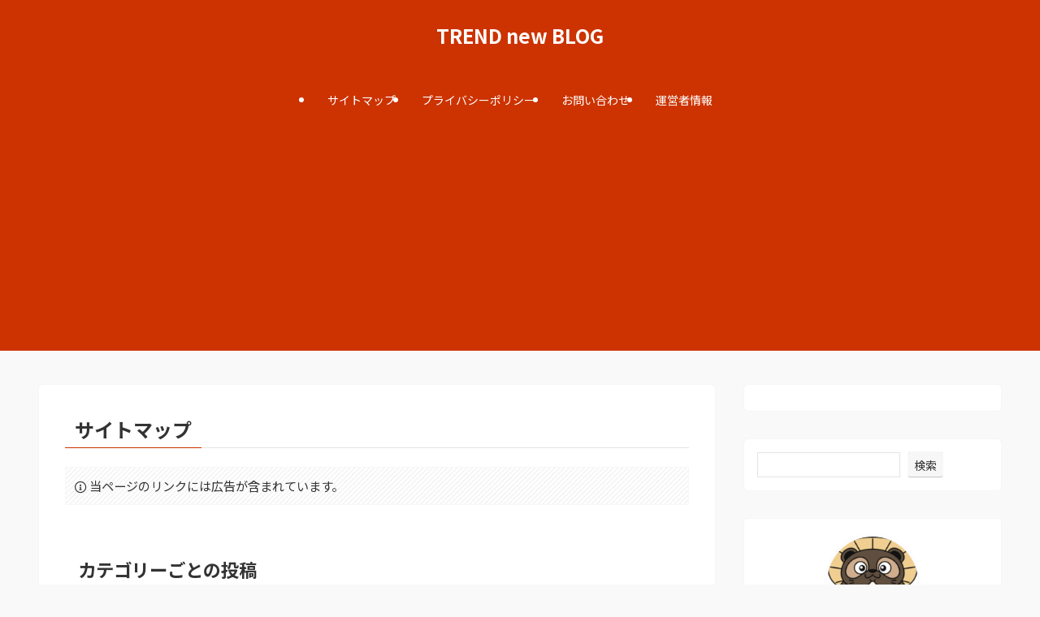

--- FILE ---
content_type: text/html; charset=UTF-8
request_url: https://minyami-news-blog.com/%E3%82%B5%E3%82%A4%E3%83%88%E3%83%9E%E3%83%83%E3%83%97/
body_size: 30989
content:
<!DOCTYPE html>
<html lang="ja" data-loaded="false" data-scrolled="false" data-spmenu="closed">
<head>
<meta charset="utf-8">
<meta name="format-detection" content="telephone=no">
<meta http-equiv="X-UA-Compatible" content="IE=edge">
<meta name="viewport" content="width=device-width, viewport-fit=cover">
<meta name='robots' content='max-image-preview:large' />
<link rel="alternate" type="application/rss+xml" title="TREND new BLOG &raquo; フィード" href="https://minyami-news-blog.com/feed/" />
<link rel="alternate" type="application/rss+xml" title="TREND new BLOG &raquo; コメントフィード" href="https://minyami-news-blog.com/comments/feed/" />

<!-- SEO SIMPLE PACK 3.4.0 -->
<title>サイトマップ | TREND new BLOG</title>
<link rel="canonical" href="https://minyami-news-blog.com/%e3%82%b5%e3%82%a4%e3%83%88%e3%83%9e%e3%83%83%e3%83%97/">
<meta property="og:locale" content="ja_JP">
<meta property="og:type" content="article">
<meta property="og:title" content="サイトマップ | TREND new BLOG">
<meta property="og:url" content="https://minyami-news-blog.com/%e3%82%b5%e3%82%a4%e3%83%88%e3%83%9e%e3%83%83%e3%83%97/">
<meta property="og:site_name" content="TREND new BLOG">
<meta name="twitter:card" content="summary_large_image">
<!-- Google Analytics (gtag.js) -->
<script async src="https://www.googletagmanager.com/gtag/js?id=UA-249373140-1"></script>
<script>
	window.dataLayer = window.dataLayer || [];
	function gtag(){dataLayer.push(arguments);}
	gtag("js", new Date());
	gtag("config", "UA-249373140-1");
</script>
	<!-- / SEO SIMPLE PACK -->

<style id='wp-img-auto-sizes-contain-inline-css' type='text/css'>
img:is([sizes=auto i],[sizes^="auto," i]){contain-intrinsic-size:3000px 1500px}
/*# sourceURL=wp-img-auto-sizes-contain-inline-css */
</style>
<link rel='stylesheet' id='swell_swiper-css' href='https://minyami-news-blog.com/wp-content/themes/swell/build/css/plugins/swiper.css?ver=2.10.0' type='text/css' media='all' />
<style id='wp-block-library-inline-css' type='text/css'>
:root{--wp-block-synced-color:#7a00df;--wp-block-synced-color--rgb:122,0,223;--wp-bound-block-color:var(--wp-block-synced-color);--wp-editor-canvas-background:#ddd;--wp-admin-theme-color:#007cba;--wp-admin-theme-color--rgb:0,124,186;--wp-admin-theme-color-darker-10:#006ba1;--wp-admin-theme-color-darker-10--rgb:0,107,160.5;--wp-admin-theme-color-darker-20:#005a87;--wp-admin-theme-color-darker-20--rgb:0,90,135;--wp-admin-border-width-focus:2px}@media (min-resolution:192dpi){:root{--wp-admin-border-width-focus:1.5px}}.wp-element-button{cursor:pointer}:root .has-very-light-gray-background-color{background-color:#eee}:root .has-very-dark-gray-background-color{background-color:#313131}:root .has-very-light-gray-color{color:#eee}:root .has-very-dark-gray-color{color:#313131}:root .has-vivid-green-cyan-to-vivid-cyan-blue-gradient-background{background:linear-gradient(135deg,#00d084,#0693e3)}:root .has-purple-crush-gradient-background{background:linear-gradient(135deg,#34e2e4,#4721fb 50%,#ab1dfe)}:root .has-hazy-dawn-gradient-background{background:linear-gradient(135deg,#faaca8,#dad0ec)}:root .has-subdued-olive-gradient-background{background:linear-gradient(135deg,#fafae1,#67a671)}:root .has-atomic-cream-gradient-background{background:linear-gradient(135deg,#fdd79a,#004a59)}:root .has-nightshade-gradient-background{background:linear-gradient(135deg,#330968,#31cdcf)}:root .has-midnight-gradient-background{background:linear-gradient(135deg,#020381,#2874fc)}:root{--wp--preset--font-size--normal:16px;--wp--preset--font-size--huge:42px}.has-regular-font-size{font-size:1em}.has-larger-font-size{font-size:2.625em}.has-normal-font-size{font-size:var(--wp--preset--font-size--normal)}.has-huge-font-size{font-size:var(--wp--preset--font-size--huge)}.has-text-align-center{text-align:center}.has-text-align-left{text-align:left}.has-text-align-right{text-align:right}.has-fit-text{white-space:nowrap!important}#end-resizable-editor-section{display:none}.aligncenter{clear:both}.items-justified-left{justify-content:flex-start}.items-justified-center{justify-content:center}.items-justified-right{justify-content:flex-end}.items-justified-space-between{justify-content:space-between}.screen-reader-text{border:0;clip-path:inset(50%);height:1px;margin:-1px;overflow:hidden;padding:0;position:absolute;width:1px;word-wrap:normal!important}.screen-reader-text:focus{background-color:#ddd;clip-path:none;color:#444;display:block;font-size:1em;height:auto;left:5px;line-height:normal;padding:15px 23px 14px;text-decoration:none;top:5px;width:auto;z-index:100000}html :where(.has-border-color){border-style:solid}html :where([style*=border-top-color]){border-top-style:solid}html :where([style*=border-right-color]){border-right-style:solid}html :where([style*=border-bottom-color]){border-bottom-style:solid}html :where([style*=border-left-color]){border-left-style:solid}html :where([style*=border-width]){border-style:solid}html :where([style*=border-top-width]){border-top-style:solid}html :where([style*=border-right-width]){border-right-style:solid}html :where([style*=border-bottom-width]){border-bottom-style:solid}html :where([style*=border-left-width]){border-left-style:solid}html :where(img[class*=wp-image-]){height:auto;max-width:100%}:where(figure){margin:0 0 1em}html :where(.is-position-sticky){--wp-admin--admin-bar--position-offset:var(--wp-admin--admin-bar--height,0px)}@media screen and (max-width:600px){html :where(.is-position-sticky){--wp-admin--admin-bar--position-offset:0px}}

/*# sourceURL=wp-block-library-inline-css */
</style><style id='wp-block-categories-inline-css' type='text/css'>
.wp-block-categories{box-sizing:border-box}.wp-block-categories.alignleft{margin-right:2em}.wp-block-categories.alignright{margin-left:2em}.wp-block-categories.wp-block-categories-dropdown.aligncenter{text-align:center}.wp-block-categories .wp-block-categories__label{display:block;width:100%}
/*# sourceURL=https://minyami-news-blog.com/wp-includes/blocks/categories/style.min.css */
</style>
<style id='wp-block-heading-inline-css' type='text/css'>
h1:where(.wp-block-heading).has-background,h2:where(.wp-block-heading).has-background,h3:where(.wp-block-heading).has-background,h4:where(.wp-block-heading).has-background,h5:where(.wp-block-heading).has-background,h6:where(.wp-block-heading).has-background{padding:1.25em 2.375em}h1.has-text-align-left[style*=writing-mode]:where([style*=vertical-lr]),h1.has-text-align-right[style*=writing-mode]:where([style*=vertical-rl]),h2.has-text-align-left[style*=writing-mode]:where([style*=vertical-lr]),h2.has-text-align-right[style*=writing-mode]:where([style*=vertical-rl]),h3.has-text-align-left[style*=writing-mode]:where([style*=vertical-lr]),h3.has-text-align-right[style*=writing-mode]:where([style*=vertical-rl]),h4.has-text-align-left[style*=writing-mode]:where([style*=vertical-lr]),h4.has-text-align-right[style*=writing-mode]:where([style*=vertical-rl]),h5.has-text-align-left[style*=writing-mode]:where([style*=vertical-lr]),h5.has-text-align-right[style*=writing-mode]:where([style*=vertical-rl]),h6.has-text-align-left[style*=writing-mode]:where([style*=vertical-lr]),h6.has-text-align-right[style*=writing-mode]:where([style*=vertical-rl]){rotate:180deg}
/*# sourceURL=https://minyami-news-blog.com/wp-includes/blocks/heading/style.min.css */
</style>
<style id='wp-block-search-inline-css' type='text/css'>
.wp-block-search__button{margin-left:10px;word-break:normal}.wp-block-search__button.has-icon{line-height:0}.wp-block-search__button svg{height:1.25em;min-height:24px;min-width:24px;width:1.25em;fill:currentColor;vertical-align:text-bottom}:where(.wp-block-search__button){border:1px solid #ccc;padding:6px 10px}.wp-block-search__inside-wrapper{display:flex;flex:auto;flex-wrap:nowrap;max-width:100%}.wp-block-search__label{width:100%}.wp-block-search.wp-block-search__button-only .wp-block-search__button{box-sizing:border-box;display:flex;flex-shrink:0;justify-content:center;margin-left:0;max-width:100%}.wp-block-search.wp-block-search__button-only .wp-block-search__inside-wrapper{min-width:0!important;transition-property:width}.wp-block-search.wp-block-search__button-only .wp-block-search__input{flex-basis:100%;transition-duration:.3s}.wp-block-search.wp-block-search__button-only.wp-block-search__searchfield-hidden,.wp-block-search.wp-block-search__button-only.wp-block-search__searchfield-hidden .wp-block-search__inside-wrapper{overflow:hidden}.wp-block-search.wp-block-search__button-only.wp-block-search__searchfield-hidden .wp-block-search__input{border-left-width:0!important;border-right-width:0!important;flex-basis:0;flex-grow:0;margin:0;min-width:0!important;padding-left:0!important;padding-right:0!important;width:0!important}:where(.wp-block-search__input){appearance:none;border:1px solid #949494;flex-grow:1;font-family:inherit;font-size:inherit;font-style:inherit;font-weight:inherit;letter-spacing:inherit;line-height:inherit;margin-left:0;margin-right:0;min-width:3rem;padding:8px;text-decoration:unset!important;text-transform:inherit}:where(.wp-block-search__button-inside .wp-block-search__inside-wrapper){background-color:#fff;border:1px solid #949494;box-sizing:border-box;padding:4px}:where(.wp-block-search__button-inside .wp-block-search__inside-wrapper) .wp-block-search__input{border:none;border-radius:0;padding:0 4px}:where(.wp-block-search__button-inside .wp-block-search__inside-wrapper) .wp-block-search__input:focus{outline:none}:where(.wp-block-search__button-inside .wp-block-search__inside-wrapper) :where(.wp-block-search__button){padding:4px 8px}.wp-block-search.aligncenter .wp-block-search__inside-wrapper{margin:auto}.wp-block[data-align=right] .wp-block-search.wp-block-search__button-only .wp-block-search__inside-wrapper{float:right}
/*# sourceURL=https://minyami-news-blog.com/wp-includes/blocks/search/style.min.css */
</style>
<style id='wp-block-group-inline-css' type='text/css'>
.wp-block-group{box-sizing:border-box}:where(.wp-block-group.wp-block-group-is-layout-constrained){position:relative}
/*# sourceURL=https://minyami-news-blog.com/wp-includes/blocks/group/style.min.css */
</style>
<style id='wp-block-paragraph-inline-css' type='text/css'>
.is-small-text{font-size:.875em}.is-regular-text{font-size:1em}.is-large-text{font-size:2.25em}.is-larger-text{font-size:3em}.has-drop-cap:not(:focus):first-letter{float:left;font-size:8.4em;font-style:normal;font-weight:100;line-height:.68;margin:.05em .1em 0 0;text-transform:uppercase}body.rtl .has-drop-cap:not(:focus):first-letter{float:none;margin-left:.1em}p.has-drop-cap.has-background{overflow:hidden}:root :where(p.has-background){padding:1.25em 2.375em}:where(p.has-text-color:not(.has-link-color)) a{color:inherit}p.has-text-align-left[style*="writing-mode:vertical-lr"],p.has-text-align-right[style*="writing-mode:vertical-rl"]{rotate:180deg}
/*# sourceURL=https://minyami-news-blog.com/wp-includes/blocks/paragraph/style.min.css */
</style>
<style id='global-styles-inline-css' type='text/css'>
:root{--wp--preset--aspect-ratio--square: 1;--wp--preset--aspect-ratio--4-3: 4/3;--wp--preset--aspect-ratio--3-4: 3/4;--wp--preset--aspect-ratio--3-2: 3/2;--wp--preset--aspect-ratio--2-3: 2/3;--wp--preset--aspect-ratio--16-9: 16/9;--wp--preset--aspect-ratio--9-16: 9/16;--wp--preset--color--black: #000;--wp--preset--color--cyan-bluish-gray: #abb8c3;--wp--preset--color--white: #fff;--wp--preset--color--pale-pink: #f78da7;--wp--preset--color--vivid-red: #cf2e2e;--wp--preset--color--luminous-vivid-orange: #ff6900;--wp--preset--color--luminous-vivid-amber: #fcb900;--wp--preset--color--light-green-cyan: #7bdcb5;--wp--preset--color--vivid-green-cyan: #00d084;--wp--preset--color--pale-cyan-blue: #8ed1fc;--wp--preset--color--vivid-cyan-blue: #0693e3;--wp--preset--color--vivid-purple: #9b51e0;--wp--preset--color--swl-main: var(--color_main);--wp--preset--color--swl-main-thin: var(--color_main_thin);--wp--preset--color--swl-gray: var(--color_gray);--wp--preset--color--swl-deep-01: var(--color_deep01);--wp--preset--color--swl-deep-02: var(--color_deep02);--wp--preset--color--swl-deep-03: var(--color_deep03);--wp--preset--color--swl-deep-04: var(--color_deep04);--wp--preset--color--swl-pale-01: var(--color_pale01);--wp--preset--color--swl-pale-02: var(--color_pale02);--wp--preset--color--swl-pale-03: var(--color_pale03);--wp--preset--color--swl-pale-04: var(--color_pale04);--wp--preset--gradient--vivid-cyan-blue-to-vivid-purple: linear-gradient(135deg,rgb(6,147,227) 0%,rgb(155,81,224) 100%);--wp--preset--gradient--light-green-cyan-to-vivid-green-cyan: linear-gradient(135deg,rgb(122,220,180) 0%,rgb(0,208,130) 100%);--wp--preset--gradient--luminous-vivid-amber-to-luminous-vivid-orange: linear-gradient(135deg,rgb(252,185,0) 0%,rgb(255,105,0) 100%);--wp--preset--gradient--luminous-vivid-orange-to-vivid-red: linear-gradient(135deg,rgb(255,105,0) 0%,rgb(207,46,46) 100%);--wp--preset--gradient--very-light-gray-to-cyan-bluish-gray: linear-gradient(135deg,rgb(238,238,238) 0%,rgb(169,184,195) 100%);--wp--preset--gradient--cool-to-warm-spectrum: linear-gradient(135deg,rgb(74,234,220) 0%,rgb(151,120,209) 20%,rgb(207,42,186) 40%,rgb(238,44,130) 60%,rgb(251,105,98) 80%,rgb(254,248,76) 100%);--wp--preset--gradient--blush-light-purple: linear-gradient(135deg,rgb(255,206,236) 0%,rgb(152,150,240) 100%);--wp--preset--gradient--blush-bordeaux: linear-gradient(135deg,rgb(254,205,165) 0%,rgb(254,45,45) 50%,rgb(107,0,62) 100%);--wp--preset--gradient--luminous-dusk: linear-gradient(135deg,rgb(255,203,112) 0%,rgb(199,81,192) 50%,rgb(65,88,208) 100%);--wp--preset--gradient--pale-ocean: linear-gradient(135deg,rgb(255,245,203) 0%,rgb(182,227,212) 50%,rgb(51,167,181) 100%);--wp--preset--gradient--electric-grass: linear-gradient(135deg,rgb(202,248,128) 0%,rgb(113,206,126) 100%);--wp--preset--gradient--midnight: linear-gradient(135deg,rgb(2,3,129) 0%,rgb(40,116,252) 100%);--wp--preset--font-size--small: 0.9em;--wp--preset--font-size--medium: 1.1em;--wp--preset--font-size--large: 1.25em;--wp--preset--font-size--x-large: 42px;--wp--preset--font-size--xs: 0.75em;--wp--preset--font-size--huge: 1.6em;--wp--preset--spacing--20: 0.44rem;--wp--preset--spacing--30: 0.67rem;--wp--preset--spacing--40: 1rem;--wp--preset--spacing--50: 1.5rem;--wp--preset--spacing--60: 2.25rem;--wp--preset--spacing--70: 3.38rem;--wp--preset--spacing--80: 5.06rem;--wp--preset--shadow--natural: 6px 6px 9px rgba(0, 0, 0, 0.2);--wp--preset--shadow--deep: 12px 12px 50px rgba(0, 0, 0, 0.4);--wp--preset--shadow--sharp: 6px 6px 0px rgba(0, 0, 0, 0.2);--wp--preset--shadow--outlined: 6px 6px 0px -3px rgb(255, 255, 255), 6px 6px rgb(0, 0, 0);--wp--preset--shadow--crisp: 6px 6px 0px rgb(0, 0, 0);}:where(.is-layout-flex){gap: 0.5em;}:where(.is-layout-grid){gap: 0.5em;}body .is-layout-flex{display: flex;}.is-layout-flex{flex-wrap: wrap;align-items: center;}.is-layout-flex > :is(*, div){margin: 0;}body .is-layout-grid{display: grid;}.is-layout-grid > :is(*, div){margin: 0;}:where(.wp-block-columns.is-layout-flex){gap: 2em;}:where(.wp-block-columns.is-layout-grid){gap: 2em;}:where(.wp-block-post-template.is-layout-flex){gap: 1.25em;}:where(.wp-block-post-template.is-layout-grid){gap: 1.25em;}.has-black-color{color: var(--wp--preset--color--black) !important;}.has-cyan-bluish-gray-color{color: var(--wp--preset--color--cyan-bluish-gray) !important;}.has-white-color{color: var(--wp--preset--color--white) !important;}.has-pale-pink-color{color: var(--wp--preset--color--pale-pink) !important;}.has-vivid-red-color{color: var(--wp--preset--color--vivid-red) !important;}.has-luminous-vivid-orange-color{color: var(--wp--preset--color--luminous-vivid-orange) !important;}.has-luminous-vivid-amber-color{color: var(--wp--preset--color--luminous-vivid-amber) !important;}.has-light-green-cyan-color{color: var(--wp--preset--color--light-green-cyan) !important;}.has-vivid-green-cyan-color{color: var(--wp--preset--color--vivid-green-cyan) !important;}.has-pale-cyan-blue-color{color: var(--wp--preset--color--pale-cyan-blue) !important;}.has-vivid-cyan-blue-color{color: var(--wp--preset--color--vivid-cyan-blue) !important;}.has-vivid-purple-color{color: var(--wp--preset--color--vivid-purple) !important;}.has-black-background-color{background-color: var(--wp--preset--color--black) !important;}.has-cyan-bluish-gray-background-color{background-color: var(--wp--preset--color--cyan-bluish-gray) !important;}.has-white-background-color{background-color: var(--wp--preset--color--white) !important;}.has-pale-pink-background-color{background-color: var(--wp--preset--color--pale-pink) !important;}.has-vivid-red-background-color{background-color: var(--wp--preset--color--vivid-red) !important;}.has-luminous-vivid-orange-background-color{background-color: var(--wp--preset--color--luminous-vivid-orange) !important;}.has-luminous-vivid-amber-background-color{background-color: var(--wp--preset--color--luminous-vivid-amber) !important;}.has-light-green-cyan-background-color{background-color: var(--wp--preset--color--light-green-cyan) !important;}.has-vivid-green-cyan-background-color{background-color: var(--wp--preset--color--vivid-green-cyan) !important;}.has-pale-cyan-blue-background-color{background-color: var(--wp--preset--color--pale-cyan-blue) !important;}.has-vivid-cyan-blue-background-color{background-color: var(--wp--preset--color--vivid-cyan-blue) !important;}.has-vivid-purple-background-color{background-color: var(--wp--preset--color--vivid-purple) !important;}.has-black-border-color{border-color: var(--wp--preset--color--black) !important;}.has-cyan-bluish-gray-border-color{border-color: var(--wp--preset--color--cyan-bluish-gray) !important;}.has-white-border-color{border-color: var(--wp--preset--color--white) !important;}.has-pale-pink-border-color{border-color: var(--wp--preset--color--pale-pink) !important;}.has-vivid-red-border-color{border-color: var(--wp--preset--color--vivid-red) !important;}.has-luminous-vivid-orange-border-color{border-color: var(--wp--preset--color--luminous-vivid-orange) !important;}.has-luminous-vivid-amber-border-color{border-color: var(--wp--preset--color--luminous-vivid-amber) !important;}.has-light-green-cyan-border-color{border-color: var(--wp--preset--color--light-green-cyan) !important;}.has-vivid-green-cyan-border-color{border-color: var(--wp--preset--color--vivid-green-cyan) !important;}.has-pale-cyan-blue-border-color{border-color: var(--wp--preset--color--pale-cyan-blue) !important;}.has-vivid-cyan-blue-border-color{border-color: var(--wp--preset--color--vivid-cyan-blue) !important;}.has-vivid-purple-border-color{border-color: var(--wp--preset--color--vivid-purple) !important;}.has-vivid-cyan-blue-to-vivid-purple-gradient-background{background: var(--wp--preset--gradient--vivid-cyan-blue-to-vivid-purple) !important;}.has-light-green-cyan-to-vivid-green-cyan-gradient-background{background: var(--wp--preset--gradient--light-green-cyan-to-vivid-green-cyan) !important;}.has-luminous-vivid-amber-to-luminous-vivid-orange-gradient-background{background: var(--wp--preset--gradient--luminous-vivid-amber-to-luminous-vivid-orange) !important;}.has-luminous-vivid-orange-to-vivid-red-gradient-background{background: var(--wp--preset--gradient--luminous-vivid-orange-to-vivid-red) !important;}.has-very-light-gray-to-cyan-bluish-gray-gradient-background{background: var(--wp--preset--gradient--very-light-gray-to-cyan-bluish-gray) !important;}.has-cool-to-warm-spectrum-gradient-background{background: var(--wp--preset--gradient--cool-to-warm-spectrum) !important;}.has-blush-light-purple-gradient-background{background: var(--wp--preset--gradient--blush-light-purple) !important;}.has-blush-bordeaux-gradient-background{background: var(--wp--preset--gradient--blush-bordeaux) !important;}.has-luminous-dusk-gradient-background{background: var(--wp--preset--gradient--luminous-dusk) !important;}.has-pale-ocean-gradient-background{background: var(--wp--preset--gradient--pale-ocean) !important;}.has-electric-grass-gradient-background{background: var(--wp--preset--gradient--electric-grass) !important;}.has-midnight-gradient-background{background: var(--wp--preset--gradient--midnight) !important;}.has-small-font-size{font-size: var(--wp--preset--font-size--small) !important;}.has-medium-font-size{font-size: var(--wp--preset--font-size--medium) !important;}.has-large-font-size{font-size: var(--wp--preset--font-size--large) !important;}.has-x-large-font-size{font-size: var(--wp--preset--font-size--x-large) !important;}
/*# sourceURL=global-styles-inline-css */
</style>

<link rel='stylesheet' id='swell-icons-css' href='https://minyami-news-blog.com/wp-content/themes/swell/build/css/swell-icons.css?ver=2.10.0' type='text/css' media='all' />
<link rel='stylesheet' id='main_style-css' href='https://minyami-news-blog.com/wp-content/themes/swell/build/css/main.css?ver=2.10.0' type='text/css' media='all' />
<link rel='stylesheet' id='swell_blocks-css' href='https://minyami-news-blog.com/wp-content/themes/swell/build/css/blocks.css?ver=2.10.0' type='text/css' media='all' />
<style id='swell_custom-inline-css' type='text/css'>
:root{--swl-fz--content:4vw;--swl-font_family:"Noto Sans JP", sans-serif;--swl-font_weight:400;--color_main:#cc3300;--color_text:#333;--color_link:#4687bf;--color_htag:#cc3300;--color_bg:#f9f9f9;--color_gradient1:#ffffff;--color_gradient2:#ffffff;--color_main_thin:rgba(255, 64, 0, 0.05 );--color_main_dark:rgba(153, 38, 0, 1 );--color_list_check:#cc3300;--color_list_num:#cc3300;--color_list_good:#86dd7b;--color_list_triangle:#f4e03a;--color_list_bad:#f36060;--color_faq_q:#d55656;--color_faq_a:#6599b7;--color_icon_good:#3cd250;--color_icon_good_bg:#ecffe9;--color_icon_bad:#4b73eb;--color_icon_bad_bg:#eafaff;--color_icon_info:#f578b4;--color_icon_info_bg:#fff0fa;--color_icon_announce:#ffa537;--color_icon_announce_bg:#fff5f0;--color_icon_pen:#7a7a7a;--color_icon_pen_bg:#f7f7f7;--color_icon_book:#787364;--color_icon_book_bg:#f8f6ef;--color_icon_point:#ffa639;--color_icon_check:#86d67c;--color_icon_batsu:#f36060;--color_icon_hatena:#5295cc;--color_icon_caution:#f7da38;--color_icon_memo:#84878a;--color_deep01:#e44141;--color_deep02:#3d79d5;--color_deep03:#63a84d;--color_deep04:#f09f4d;--color_pale01:#fff2f0;--color_pale02:#f3f8fd;--color_pale03:#f1f9ee;--color_pale04:#fdf9ee;--color_mark_blue:#b7e3ff;--color_mark_green:#bdf9c3;--color_mark_yellow:#fcf69f;--color_mark_orange:#ffddbc;--border01:solid 1px var(--color_main);--border02:double 4px var(--color_main);--border03:dashed 2px var(--color_border);--border04:solid 4px var(--color_gray);--card_posts_thumb_ratio:56.25%;--list_posts_thumb_ratio:61.805%;--big_posts_thumb_ratio:50%;--thumb_posts_thumb_ratio:61.805%;--blogcard_thumb_ratio:56.25%;--color_header_bg:#cc3300;--color_header_text:#ffffff;--color_footer_bg:#cc3300;--color_footer_text:#ffffff;--container_size:1200px;--article_size:900px;--logo_size_sp:48px;--logo_size_pc:40px;--logo_size_pcfix:32px;--color_gnav_bg:#cc3300;}.swl-cell-bg[data-icon="doubleCircle"]{--cell-icon-color:#ffc977}.swl-cell-bg[data-icon="circle"]{--cell-icon-color:#94e29c}.swl-cell-bg[data-icon="triangle"]{--cell-icon-color:#eeda2f}.swl-cell-bg[data-icon="close"]{--cell-icon-color:#ec9191}.swl-cell-bg[data-icon="hatena"]{--cell-icon-color:#93c9da}.swl-cell-bg[data-icon="check"]{--cell-icon-color:#94e29c}.swl-cell-bg[data-icon="line"]{--cell-icon-color:#9b9b9b}.cap_box[data-colset="col1"]{--capbox-color:#f59b5f;--capbox-color--bg:#fff8eb}.cap_box[data-colset="col2"]{--capbox-color:#5fb9f5;--capbox-color--bg:#edf5ff}.cap_box[data-colset="col3"]{--capbox-color:#2fcd90;--capbox-color--bg:#eafaf2}.red_{--the-btn-color:#f74a4a;--the-btn-color2:#ffbc49;--the-solid-shadow: rgba(185, 56, 56, 1 )}.blue_{--the-btn-color:#338df4;--the-btn-color2:#35eaff;--the-solid-shadow: rgba(38, 106, 183, 1 )}.green_{--the-btn-color:#62d847;--the-btn-color2:#7bf7bd;--the-solid-shadow: rgba(74, 162, 53, 1 )}.is-style-btn_normal{--the-btn-radius:80px}.is-style-btn_solid{--the-btn-radius:80px}.is-style-btn_shiny{--the-btn-radius:80px}.is-style-btn_line{--the-btn-radius:80px}.post_content blockquote{padding:1.5em 2em 1.5em 3em}.post_content blockquote::before{content:"";display:block;width:5px;height:calc(100% - 3em);top:1.5em;left:1.5em;border-left:solid 1px rgba(180,180,180,.75);border-right:solid 1px rgba(180,180,180,.75);}.mark_blue{background:-webkit-linear-gradient(transparent 64%,var(--color_mark_blue) 0%);background:linear-gradient(transparent 64%,var(--color_mark_blue) 0%)}.mark_green{background:-webkit-linear-gradient(transparent 64%,var(--color_mark_green) 0%);background:linear-gradient(transparent 64%,var(--color_mark_green) 0%)}.mark_yellow{background:-webkit-linear-gradient(transparent 64%,var(--color_mark_yellow) 0%);background:linear-gradient(transparent 64%,var(--color_mark_yellow) 0%)}.mark_orange{background:-webkit-linear-gradient(transparent 64%,var(--color_mark_orange) 0%);background:linear-gradient(transparent 64%,var(--color_mark_orange) 0%)}[class*="is-style-icon_"]{color:#333;border-width:0}[class*="is-style-big_icon_"]{border-width:2px;border-style:solid}[data-col="gray"] .c-balloon__text{background:#f7f7f7;border-color:#ccc}[data-col="gray"] .c-balloon__before{border-right-color:#f7f7f7}[data-col="green"] .c-balloon__text{background:#d1f8c2;border-color:#9ddd93}[data-col="green"] .c-balloon__before{border-right-color:#d1f8c2}[data-col="blue"] .c-balloon__text{background:#e2f6ff;border-color:#93d2f0}[data-col="blue"] .c-balloon__before{border-right-color:#e2f6ff}[data-col="red"] .c-balloon__text{background:#ffebeb;border-color:#f48789}[data-col="red"] .c-balloon__before{border-right-color:#ffebeb}[data-col="yellow"] .c-balloon__text{background:#f9f7d2;border-color:#fbe593}[data-col="yellow"] .c-balloon__before{border-right-color:#f9f7d2}.-type-list2 .p-postList__body::after,.-type-big .p-postList__body::after{content: "READ MORE »";}.c-postThumb__cat{background-color:#cc3300;color:#fff;background: repeating-linear-gradient(100deg, #cc3300 0, rgba(255, 82, 0, 1 ) 100%)}.post_content h2:where(:not([class^="swell-block-"]):not(.faq_q):not(.p-postList__title)){background:var(--color_htag);padding:.75em 1em;color:#fff;border-radius:var(--swl-radius--2, 0px)}.post_content h2:where(:not([class^="swell-block-"]):not(.faq_q):not(.p-postList__title))::before{position:absolute;display:block;pointer-events:none}.post_content h3:where(:not([class^="swell-block-"]):not(.faq_q):not(.p-postList__title)){padding:0 .5em .5em}.post_content h3:where(:not([class^="swell-block-"]):not(.faq_q):not(.p-postList__title))::before{content:"";width:100%;height:2px;background: repeating-linear-gradient(90deg, var(--color_htag) 0%, var(--color_htag) 20%, rgba(255, 77, 0, 0.2 ) 90%, rgba(255, 77, 0, 0.2 ) 100%)}.post_content h4:where(:not([class^="swell-block-"]):not(.faq_q):not(.p-postList__title))::before{content:"\e923";display:inline-block;font-family:"icomoon";margin-right:.5em;color:var(--color_htag)}.l-header__menuBtn{order:1}.l-header__customBtn{order:3}.c-gnav a::after{background:var(--color_main)}.p-spHeadMenu .menu-item.-current{border-bottom-color:var(--color_main)}.c-gnav > li:hover > a,.c-gnav > .-current > a{background:rgba(250,250,250,0.16)}.c-gnav .sub-menu{color:#333;background:#fff}#pagetop{border-radius:50%}.c-widget__title.-spmenu{text-align:center;padding:.25em 3.5em;}.c-widget__title.-spmenu::before{content:"";top:50%;width:2em;background:currentColor;left:1em}.c-widget__title.-spmenu::after{content:"";top:50%;width:2em;background:currentColor;right:1em}.c-widget__title.-footer{padding:.5em}.c-widget__title.-footer::before{content:"";bottom:0;left:0;width:40%;z-index:1;background:var(--color_main)}.c-widget__title.-footer::after{content:"";bottom:0;left:0;width:100%;background:var(--color_border)}.c-secTitle{border-left:solid 2px var(--color_main);padding:0em .75em}.p-spMenu{color:#ffffff}.p-spMenu__inner::before{background:#e51b51;opacity:0.9}.p-spMenu__overlay{background:#ffffff;opacity:0.9}[class*="page-numbers"]{border-radius:50%;margin:4px;color:var(--color_main);border: solid 1px var(--color_main)}a{text-decoration: none}.l-topTitleArea.c-filterLayer::before{background-color:#000;opacity:0.2;content:""}@media screen and (min-width: 960px){:root{}}@media screen and (max-width: 959px){:root{}.l-header__logo{order:2;text-align:center}}@media screen and (min-width: 600px){:root{--swl-fz--content:16px;}}@media screen and (max-width: 599px){:root{}}@media (min-width: 1108px) {.alignwide{left:-100px;width:calc(100% + 200px);}}@media (max-width: 1108px) {.-sidebar-off .swell-block-fullWide__inner.l-container .alignwide{left:0px;width:100%;}}:root{--swl-radius--2:2px;--swl-radius--4:4px;--swl-radius--8:8px}.c-categoryList__link,.c-tagList__link,.tag-cloud-link{border-radius:16px;padding:6px 10px}.-related .p-postList__thumb,.is-style-bg_gray,.is-style-bg_main,.is-style-bg_main_thin,.is-style-bg_stripe,.is-style-border_dg,.is-style-border_dm,.is-style-border_sg,.is-style-border_sm,.is-style-dent_box,.is-style-note_box,.is-style-stitch,[class*=is-style-big_icon_],input[type=number],input[type=text],textarea{border-radius:4px}.-ps-style-img .p-postList__link,.-type-thumb .p-postList__link,.p-postList__thumb{border-radius:12px;overflow:hidden;z-index:0}.c-widget .-type-list.-w-ranking .p-postList__item:before{border-radius:16px;left:2px;top:2px}.c-widget .-type-card.-w-ranking .p-postList__item:before{border-radius:0 0 4px 4px}.c-postThumb__cat{border-radius:16px;margin:.5em;padding:0 8px}.cap_box_ttl{border-radius:2px 2px 0 0}.cap_box_content{border-radius:0 0 2px 2px}.cap_box.is-style-small_ttl .cap_box_content{border-radius:0 2px 2px 2px}.cap_box.is-style-inner .cap_box_content,.cap_box.is-style-onborder_ttl .cap_box_content,.cap_box.is-style-onborder_ttl2 .cap_box_content,.cap_box.is-style-onborder_ttl2 .cap_box_ttl,.cap_box.is-style-shadow{border-radius:2px}.is-style-more_btn a,.p-postList__body:after,.submit{border-radius:40px}@media (min-width:960px){#sidebar .-type-list .p-postList__thumb{border-radius:8px}}@media not all and (min-width:960px){.-ps-style-img .p-postList__link,.-type-thumb .p-postList__link,.p-postList__thumb{border-radius:8px}}.p-spHeadMenu{text-align:center}.p-spHeadMenu .sub-menu{display:none}.p-spHeadMenu .menu-item{-webkit-backface-visibility:hidden;backface-visibility:hidden;border-bottom:2px solid transparent;flex-shrink:0;font-size:12px;height:36px;padding:0;width:auto}.p-spHeadMenu .menu-item.-current{border-bottom-color:currentcolor}.p-spHeadMenu a{display:block;line-height:36px;padding:0 12px;text-decoration:none}.l-header__spNav.swiper:not(.swiper-initialized) .p-spHeadMenu{visibility:hidden}.l-header__spNav a{color:var(--color_header_text)}.l-header__spNav[data-loop="0"] .p-spHeadMenu{display:flex;overflow-x:auto}.l-header__spNav[data-loop="0"] .menu-item:first-child{margin-left:auto}.l-header__spNav[data-loop="0"] .menu-item:last-child{margin-right:auto}@media (min-width:960px){.l-header__spNav{display:none}}@media (min-width:960px){.-parallel .l-header__inner{display:flex;flex-wrap:wrap;max-width:100%;padding-left:0;padding-right:0}.-parallel .l-header__logo{text-align:center;width:100%}.-parallel .l-header__logo .c-catchphrase{font-size:12px;line-height:1;margin-top:16px}.-parallel .l-header__gnav{width:100%}.-parallel .l-header__gnav .c-gnav{justify-content:center}.-parallel .l-header__gnav .c-gnav>li>a{padding:16px}.-parallel .c-headLogo.-txt,.-parallel .w-header{justify-content:center}.-parallel .w-header{margin-bottom:8px;margin-top:8px}.-parallel-bottom .l-header__inner{padding-top:8px}.-parallel-bottom .l-header__logo{order:1;padding:16px 0}.-parallel-bottom .w-header{order:2}.-parallel-bottom .l-header__gnav{order:3}.-parallel-top .l-header__inner{padding-bottom:8px}.-parallel-top .l-header__gnav{order:1}.-parallel-top .l-header__logo{order:2;padding:16px 0}.-parallel-top .w-header{order:3}.l-header.-parallel .w-header{width:100%}.l-fixHeader.-parallel .l-fixHeader__gnav{margin-left:auto}}.l-header__spNav{background-color:var(--color_gnav_bg)}.p-spHeadMenu a{color:#fff}.p-spHeadMenu .menu-item.-current{border-bottom-color:#fff}@media (min-width:960px){.-parallel .l-header__gnav{background-color:var(--color_gnav_bg);color:#fff}.-parallel .l-header__gnav .c-gnav>li>a{padding-bottom:12px;padding-top:12px}.-parallel .l-header__gnav .c-gnav>li>a:after{background-color:#fff}.-parallel-top .l-header__gnav{margin-bottom:8px}.-parallel-bottom .l-header__gnav{margin-top:8px}}.c-gnav .sub-menu a:before,.c-listMenu a:before{-webkit-font-smoothing:antialiased;-moz-osx-font-smoothing:grayscale;font-family:icomoon!important;font-style:normal;font-variant:normal;font-weight:400;line-height:1;text-transform:none}.c-submenuToggleBtn{display:none}.c-listMenu a{padding:.75em 1em .75em 1.5em;transition:padding .25s}.c-listMenu a:hover{padding-left:1.75em;padding-right:.75em}.c-gnav .sub-menu a:before,.c-listMenu a:before{color:inherit;content:"\e921";display:inline-block;left:2px;position:absolute;top:50%;-webkit-transform:translateY(-50%);transform:translateY(-50%);vertical-align:middle}.widget_categories>ul>.cat-item>a,.wp-block-categories-list>li>a{padding-left:1.75em}.c-listMenu .children,.c-listMenu .sub-menu{margin:0}.c-listMenu .children a,.c-listMenu .sub-menu a{font-size:.9em;padding-left:2.5em}.c-listMenu .children a:before,.c-listMenu .sub-menu a:before{left:1em}.c-listMenu .children a:hover,.c-listMenu .sub-menu a:hover{padding-left:2.75em}.c-listMenu .children ul a,.c-listMenu .sub-menu ul a{padding-left:3.25em}.c-listMenu .children ul a:before,.c-listMenu .sub-menu ul a:before{left:1.75em}.c-listMenu .children ul a:hover,.c-listMenu .sub-menu ul a:hover{padding-left:3.5em}.c-gnav li:hover>.sub-menu{opacity:1;visibility:visible}.c-gnav .sub-menu:before{background:inherit;content:"";height:100%;left:0;position:absolute;top:0;width:100%;z-index:0}.c-gnav .sub-menu .sub-menu{left:100%;top:0;z-index:-1}.c-gnav .sub-menu a{padding-left:2em}.c-gnav .sub-menu a:before{left:.5em}.c-gnav .sub-menu a:hover .ttl{left:4px}:root{--color_content_bg:#fff;}.c-widget__title.-side{padding:.5em 1em;border-radius: var(--swl-radius--4,0) var(--swl-radius--4,0) 0 0;margin: -16px -16px 1.5em;background:var(--color_main);color:#fff;}.page.-index-off .w-beforeToc{display:none}@media screen and (min-width: 960px){:root{}}@media screen and (max-width: 959px){:root{}}@media screen and (min-width: 600px){:root{}}@media screen and (max-width: 599px){:root{}}.l-content{padding-top:4vw}.p-breadcrumb+.l-content{padding-top:0}.-frame-on .l-mainContent{background:#fff;border-radius:var(--swl-radius--4,0);padding:3vw}.-frame-on-sidebar #sidebar .c-widget{background:#fff;border-radius:var(--swl-radius--4,0);padding:16px}.-frame-on-sidebar #sidebar .widget_swell_prof_widget{padding:0!important}.-frame-on-sidebar #sidebar .p-profileBox{background:#fff;border:none;color:#333}.-frame-on-sidebar #sidebar .calendar_wrap{border:none;padding:0}.-frame-border .l-mainContent,.-frame-border.-frame-on-sidebar #sidebar .c-widget{box-shadow:0 0 1px var(--swl-color_shadow)}.swell-block-fullWide__inner .alignwide{left:0;width:100%}.swell-block-fullWide__inner .alignfull{left:calc(0px - var(--swl-fw_inner_pad, 0))!important;margin-left:0!important;margin-right:0!important;width:calc(100% + var(--swl-fw_inner_pad, 0)*2)!important}@media not all and (min-width:960px){.alignwide,.l-content .alignfull{left:-3vw;width:calc(100% + 6vw)}.l-content{padding-left:2vw;padding-right:2vw}.-frame-on{--swl-pad_container:2vw;--swl-h2-margin--x:-3vw}.-frame-off-sidebar .l-sidebar{padding-left:1vw;padding-right:1vw}.swell-block-fullWide__inner.l-article{--swl-fw_inner_pad:calc(var(--swl-pad_container, 2vw) + 3vw)}.swell-block-fullWide__inner.l-container{--swl-fw_inner_pad:var(--swl-pad_container,2vw)}.swell-block-fullWide__inner.l-article .alignwide{left:-1.5vw;width:calc(100% + 3vw)}}@media (min-width:960px){.alignwide,.l-content .alignfull{left:-48px;width:calc(100% + 96px)}.l-content .c-widget .alignfull{left:-32px;width:calc(100% + 64px)}.-frame-on .l-mainContent{padding:32px}.swell-block-fullWide__inner.l-article{--swl-fw_inner_pad:calc(var(--swl-pad_post_content) + 32px)}.swell-block-fullWide__inner.l-container{--swl-fw_inner_pad:16px}.swell-block-fullWide__inner.l-article .alignwide{left:-16px;width:calc(100% + 32px)}}@media (min-width:600px){.l-content{padding-top:2em}}.-index-off .p-toc,.swell-toc-placeholder:empty{display:none}.p-toc.-modal{height:100%;margin:0;overflow-y:auto;padding:0}#main_content .p-toc{border-radius:var(--swl-radius--2,0);margin:4em auto;max-width:800px}#sidebar .p-toc{margin-top:-.5em}.p-toc .__pn:before{content:none!important;counter-increment:none}.p-toc .__prev{margin:0 0 1em}.p-toc .__next{margin:1em 0 0}.p-toc.is-omitted:not([data-omit=ct]) [data-level="2"] .p-toc__childList{height:0;margin-bottom:-.5em;visibility:hidden}.p-toc.is-omitted:not([data-omit=nest]){position:relative}.p-toc.is-omitted:not([data-omit=nest]):before{background:linear-gradient(hsla(0,0%,100%,0),var(--color_bg));bottom:5em;content:"";height:4em;left:0;opacity:.75;pointer-events:none;position:absolute;width:100%;z-index:1}.p-toc.is-omitted:not([data-omit=nest]):after{background:var(--color_bg);bottom:0;content:"";height:5em;left:0;opacity:.75;position:absolute;width:100%;z-index:1}.p-toc.is-omitted:not([data-omit=nest]) .__next,.p-toc.is-omitted:not([data-omit=nest]) [data-omit="1"]{display:none}.p-toc .p-toc__expandBtn{background-color:#f7f7f7;border:rgba(0,0,0,.2);border-radius:5em;box-shadow:0 0 0 1px #bbb;color:#333;display:block;font-size:14px;line-height:1.5;margin:.75em auto 0;min-width:6em;padding:.5em 1em;position:relative;transition:box-shadow .25s;z-index:2}.p-toc[data-omit=nest] .p-toc__expandBtn{display:inline-block;font-size:13px;margin:0 0 0 1.25em;padding:.5em .75em}.p-toc:not([data-omit=nest]) .p-toc__expandBtn:after,.p-toc:not([data-omit=nest]) .p-toc__expandBtn:before{border-top-color:inherit;border-top-style:dotted;border-top-width:3px;content:"";display:block;height:1px;position:absolute;top:calc(50% - 1px);transition:border-color .25s;width:100%;width:22px}.p-toc:not([data-omit=nest]) .p-toc__expandBtn:before{right:calc(100% + 1em)}.p-toc:not([data-omit=nest]) .p-toc__expandBtn:after{left:calc(100% + 1em)}.p-toc.is-expanded .p-toc__expandBtn{border-color:transparent}.p-toc__ttl{display:block;font-size:1.2em;line-height:1;position:relative;text-align:center}.p-toc__ttl:before{content:"\e918";display:inline-block;font-family:icomoon;margin-right:.5em;padding-bottom:2px;vertical-align:middle}#index_modal .p-toc__ttl{margin-bottom:.5em}.p-toc__list li{line-height:1.6}.p-toc__list>li+li{margin-top:.5em}.p-toc__list .p-toc__childList{padding-left:.5em}.p-toc__list [data-level="3"]{font-size:.9em}.p-toc__list .mininote{display:none}.post_content .p-toc__list{padding-left:0}#sidebar .p-toc__list{margin-bottom:0}#sidebar .p-toc__list .p-toc__childList{padding-left:0}.p-toc__link{color:inherit;font-size:inherit;text-decoration:none}.p-toc__link:hover{opacity:.8}.p-toc.-simple{border:1px solid var(--color_border);padding:1.25em}.p-toc.-simple .p-toc__ttl{border-bottom:1px dashed var(--color_border);margin-bottom:1em;padding:0 .5em .75em;text-align:left}@media (min-width:960px){#main_content .p-toc{width:92%}}@media (hover:hover){.p-toc .p-toc__expandBtn:hover{border-color:transparent;box-shadow:0 0 0 2px currentcolor}}
/*# sourceURL=swell_custom-inline-css */
</style>
<link rel='stylesheet' id='swell-parts/footer-css' href='https://minyami-news-blog.com/wp-content/themes/swell/build/css/modules/parts/footer.css?ver=2.10.0' type='text/css' media='all' />
<link rel='stylesheet' id='swell-page/page-css' href='https://minyami-news-blog.com/wp-content/themes/swell/build/css/modules/page/page.css?ver=2.10.0' type='text/css' media='all' />
<style id='classic-theme-styles-inline-css' type='text/css'>
/*! This file is auto-generated */
.wp-block-button__link{color:#fff;background-color:#32373c;border-radius:9999px;box-shadow:none;text-decoration:none;padding:calc(.667em + 2px) calc(1.333em + 2px);font-size:1.125em}.wp-block-file__button{background:#32373c;color:#fff;text-decoration:none}
/*# sourceURL=/wp-includes/css/classic-themes.min.css */
</style>
<link rel='stylesheet' id='contact-form-7-css' href='https://minyami-news-blog.com/wp-content/plugins/contact-form-7/includes/css/styles.css?ver=5.9.7' type='text/css' media='all' />
<link rel='stylesheet' id='child_style-css' href='https://minyami-news-blog.com/wp-content/themes/swell_child/style.css?ver=20221113115905' type='text/css' media='all' />

<link href="https://fonts.googleapis.com/css?family=Noto+Sans+JP:400,700&#038;display=swap" rel="stylesheet">
<noscript><link href="https://minyami-news-blog.com/wp-content/themes/swell/build/css/noscript.css" rel="stylesheet"></noscript>
<link rel="https://api.w.org/" href="https://minyami-news-blog.com/wp-json/" /><link rel="alternate" title="JSON" type="application/json" href="https://minyami-news-blog.com/wp-json/wp/v2/pages/948" /><link rel='shortlink' href='https://minyami-news-blog.com/?p=948' />
<noscript><style>.lazyload[data-src]{display:none !important;}</style></noscript><style>.lazyload{background-image:none !important;}.lazyload:before{background-image:none !important;}</style><link rel="icon" href="https://minyami-news-blog.com/wp-content/uploads/2024/08/cropped-スクリーンショット-2024-08-09-0.53.38-32x32.png" sizes="32x32" />
<link rel="icon" href="https://minyami-news-blog.com/wp-content/uploads/2024/08/cropped-スクリーンショット-2024-08-09-0.53.38-192x192.png" sizes="192x192" />
<link rel="apple-touch-icon" href="https://minyami-news-blog.com/wp-content/uploads/2024/08/cropped-スクリーンショット-2024-08-09-0.53.38-180x180.png" />
<meta name="msapplication-TileImage" content="https://minyami-news-blog.com/wp-content/uploads/2024/08/cropped-スクリーンショット-2024-08-09-0.53.38-270x270.png" />

<link rel="stylesheet" href="https://minyami-news-blog.com/wp-content/themes/swell/build/css/print.css" media="print" >
<script src="https://ajax.googleapis.com/ajax/libs/jquery/2.1.4/jquery.min.js"></script>


<script async src="https://pagead2.googlesyndication.com/pagead/js/adsbygoogle.js?client=ca-pub-7150482476786759"
     crossorigin="anonymous"></script>
</head>
<body>
<div id="body_wrap" class="wp-singular page-template-default page page-id-948 wp-theme-swell wp-child-theme-swell_child -index-off -sidebar-on -frame-on -frame-on-sidebar -frame-border id_948" >
<div id="sp_menu" class="p-spMenu -left">
	<div class="p-spMenu__inner">
		<div class="p-spMenu__closeBtn">
			<button class="c-iconBtn -menuBtn c-plainBtn" data-onclick="toggleMenu" aria-label="メニューを閉じる">
				<i class="c-iconBtn__icon icon-close-thin"></i>
			</button>
		</div>
		<div class="p-spMenu__body">
			<div class="c-widget__title -spmenu">
				MENU			</div>
			<div class="p-spMenu__nav">
							</div>
			<div id="sp_menu_bottom" class="p-spMenu__bottom w-spMenuBottom"><div id="search-2" class="c-widget widget_search"><form role="search" method="get" class="c-searchForm" action="https://minyami-news-blog.com/" role="search">
	<input type="text" value="" name="s" class="c-searchForm__s s" placeholder="検索" aria-label="検索ワード">
	<button type="submit" class="c-searchForm__submit icon-search hov-opacity u-bg-main" value="search" aria-label="検索を実行する"></button>
</form>
</div><div id="swell_prof_widget-2" class="c-widget widget_swell_prof_widget"><div class="p-profileBox">
				<figure class="p-profileBox__icon">
			<img width="120" height="120"  src="[data-uri]" alt="" class="p-profileBox__iconImg lazyload" sizes="(max-width: 120px) 100vw, 120px" data-src="https://minyami-news-blog.com/wp-content/uploads/2024/06/cropped-f_f_object_100_s512_f_object_100_1bg-300x300.png" data-srcset="https://minyami-news-blog.com/wp-content/uploads/2024/06/cropped-f_f_object_100_s512_f_object_100_1bg-300x300.png 300w, https://minyami-news-blog.com/wp-content/uploads/2024/06/cropped-f_f_object_100_s512_f_object_100_1bg-150x150.png 150w, https://minyami-news-blog.com/wp-content/uploads/2024/06/cropped-f_f_object_100_s512_f_object_100_1bg-270x270.png 270w, https://minyami-news-blog.com/wp-content/uploads/2024/06/cropped-f_f_object_100_s512_f_object_100_1bg-192x192.png 192w, https://minyami-news-blog.com/wp-content/uploads/2024/06/cropped-f_f_object_100_s512_f_object_100_1bg-180x180.png 180w, https://minyami-news-blog.com/wp-content/uploads/2024/06/cropped-f_f_object_100_s512_f_object_100_1bg-32x32.png 32w, https://minyami-news-blog.com/wp-content/uploads/2024/06/cropped-f_f_object_100_s512_f_object_100_1bg.png 512w" data-aspectratio="120/120" ><noscript><img src="https://minyami-news-blog.com/wp-content/uploads/2024/06/cropped-f_f_object_100_s512_f_object_100_1bg-300x300.png" class="p-profileBox__iconImg" alt=""></noscript>		</figure>
		<div class="p-profileBox__name u-fz-m">
		ぱんだ	</div>
				<div class="p-profileBox__text">
			はじめまして＊<br />
小学生兄妹のママ『ぱんだ』です♪<br />
気になるニュースをサクッとお届け！<br />
休憩時間のほっと一息になれたら嬉しいです♪					</div>
		</div>
</div><div id="categories-2" class="c-widget c-listMenu widget_categories"><div class="c-widget__title -spmenu">カテゴリー</div>
			<ul>
					<li class="cat-item cat-item-15"><a href="https://minyami-news-blog.com/category/entertainment/">エンタメ</a>
</li>
	<li class="cat-item cat-item-21"><a href="https://minyami-news-blog.com/category/%e3%82%b9%e3%83%9d%e3%83%bc%e3%83%84/">スポーツ</a>
</li>
	<li class="cat-item cat-item-18"><a href="https://minyami-news-blog.com/category/paris/">パリ五輪特集</a>
</li>
	<li class="cat-item cat-item-19"><a href="https://minyami-news-blog.com/category/ohtanimamiko/">大谷翔平•田中真美子特集</a>
</li>
	<li class="cat-item cat-item-20"><a href="https://minyami-news-blog.com/category/mizuhara/">水原一平特集</a>
</li>
	<li class="cat-item cat-item-17"><a href="https://minyami-news-blog.com/category/celebrity/">著名人</a>
</li>
	<li class="cat-item cat-item-16"><a href="https://minyami-news-blog.com/category/topic/">話題の人</a>
</li>
			</ul>

			</div></div>		</div>
	</div>
	<div class="p-spMenu__overlay c-overlay" data-onclick="toggleMenu"></div>
</div>
<header id="header" class="l-header -parallel -parallel-bottom" data-spfix="1">
		<div class="l-header__inner l-container">
		<div class="l-header__logo">
			<div class="c-headLogo -txt"><a href="https://minyami-news-blog.com/" title="TREND new BLOG" class="c-headLogo__link" rel="home">TREND new BLOG</a></div>							<div class="c-catchphrase u-thin"></div>
					</div>
		<nav id="gnav" class="l-header__gnav c-gnavWrap">
					<ul class="c-gnav">
							<li class="menu-item">
					<a href="https://minyami-news-blog.com/%e3%82%b5%e3%82%a4%e3%83%88%e3%83%9e%e3%83%83%e3%83%97/">
						<span class="ttl">サイトマップ</span>
					</a>
				</li>
							<li class="menu-item">
					<a href="https://minyami-news-blog.com/%e3%83%97%e3%83%a9%e3%82%a4%e3%83%90%e3%82%b7%e3%83%bc%e3%83%9d%e3%83%aa%e3%82%b7%e3%83%bc/">
						<span class="ttl">プライバシーポリシー</span>
					</a>
				</li>
							<li class="menu-item">
					<a href="https://minyami-news-blog.com/%e3%81%8a%e5%95%8f%e3%81%84%e5%90%88%e3%82%8f%e3%81%9b/">
						<span class="ttl">お問い合わせ</span>
					</a>
				</li>
							<li class="menu-item">
					<a href="https://minyami-news-blog.com/profile/">
						<span class="ttl">運営者情報</span>
					</a>
				</li>
								</ul>
			</nav>
		<div class="l-header__customBtn sp_">
			<button class="c-iconBtn c-plainBtn" data-onclick="toggleSearch" aria-label="検索ボタン">
			<i class="c-iconBtn__icon icon-search"></i>
					</button>
	</div>
<div class="l-header__menuBtn sp_">
	<button class="c-iconBtn -menuBtn c-plainBtn" data-onclick="toggleMenu" aria-label="メニューボタン">
		<i class="c-iconBtn__icon icon-menu-thin"></i>
			</button>
</div>
	</div>
	<div class="l-header__spNav swiper" data-loop="1">
	<ul class="p-spHeadMenu swiper-wrapper">
		<li class="menu-item menu-item-type-post_type menu-item-object-page menu-item-privacy-policy menu-item-950 swiper-slide"><a rel="privacy-policy" href="https://minyami-news-blog.com/%e3%83%97%e3%83%a9%e3%82%a4%e3%83%90%e3%82%b7%e3%83%bc%e3%83%9d%e3%83%aa%e3%82%b7%e3%83%bc/"><span>プライバシーポリシー</span></a></li>
<li class="menu-item menu-item-type-post_type menu-item-object-page menu-item-951 swiper-slide"><a href="https://minyami-news-blog.com/%e3%81%8a%e5%95%8f%e3%81%84%e5%90%88%e3%82%8f%e3%81%9b/"><span>お問い合わせ</span></a></li>
<li class="menu-item menu-item-type-post_type menu-item-object-page menu-item-952 swiper-slide"><a href="https://minyami-news-blog.com/profile/"><span>運営者情報</span></a></li>
<li class="menu-item menu-item-type-post_type menu-item-object-page current-menu-item page_item page-item-948 current_page_item menu-item-983 swiper-slide"><a href="https://minyami-news-blog.com/%e3%82%b5%e3%82%a4%e3%83%88%e3%83%9e%e3%83%83%e3%83%97/" aria-current="page"><span>サイトマップ</span></a></li>
	</ul>
</div>
</header>
<div id="content" class="l-content l-container" data-postid="948">
		<main id="main_content" class="l-mainContent l-article">
			<div class="l-mainContent__inner" data-clarity-region="article">
				<h1 class="c-pageTitle" data-style="b_bottom"><span class="c-pageTitle__inner">サイトマップ</span></h1>												<div data-nosnippet class="c-prNotation is-style-bg_stripe" data-style="big">
				<i class="icon-info"></i>
				<span>当ページのリンクには広告が含まれています。</span>
			</div>
										<div class="post_content">
					
<p><strong><div class="wsp-container"><h2 class="wsp-posts-title">カテゴリーごとの投稿</h2>
<ul class="wsp-posts-list">
	<li><strong class="wsp-category-title">カテゴリー: <a href="https://minyami-news-blog.com/category/entertainment/">エンタメ</a></strong>
<ul class="wsp-posts-list">		<li class="wsp-post"><a href="https://minyami-news-blog.com/ohtatoru-hair/">大多亮のカツラ疑惑の真相は【時系列比較画像】毛量が変わらなすぎ&#x2049;︎</a></li>
		<li class="wsp-post"><a href="https://minyami-news-blog.com/niihamaleon-father/">新浜レオンの父親は伯方の塩のCM歌手！母親は料理教室の先生で兄弟はイケメン</a></li>
		<li class="wsp-post"><a href="https://minyami-news-blog.com/ohtanishohei-babywear/">大谷翔平のベビー服のブランドは『Generic』?どこで買える?</a></li>
		<li class="wsp-post"><a href="https://minyami-news-blog.com/tanakamamiko-english/">田中真美子は英語がペラペラ?【動画】ドジャース婦人会で本領発揮!</a></li>
		<li class="wsp-post"><a href="https://minyami-news-blog.com/mamiko-ninshin/">田中真美子がふっくらした?【比較画像】妊娠の可能性は?12月29日追記</a></li>
		<li class="wsp-post"><a href="https://minyami-news-blog.com/watanabenagisa-sle/">渡邊渚の病名は全身性エリテマトーデス?【SLE】症状と投稿3つの共通点</a></li>
		<li class="wsp-post"><a href="https://minyami-news-blog.com/nakaimasahiro-aitehadare/">中居正広【9000万円トラブル】何をした?相手は誰で現在は?</a></li>
		<li class="wsp-post"><a href="https://minyami-news-blog.com/tashiromasashi-hanzaireki/">田代まさしの犯罪歴【時系列まとめ】何をした?TV復帰はいつ?</a></li>
		<li class="wsp-post"><a href="https://minyami-news-blog.com/snowman-musicstation/">SnowManがMステに遅れた理由2つは何?SNSが大炎上&#x2049;︎</a></li>
		<li class="wsp-post"><a href="https://minyami-news-blog.com/impossiblehiruchan-kekkon/">インポッシブル•ひるちゃんの結婚相手は誰?Jカップ美女!?</a></li>
		<li class="wsp-post"><a href="https://minyami-news-blog.com/nakatsugawagen-wiki/">中津川弦【wiki】出身大学•嫁•子供は?お笑いの為に中退!?</a></li>
		<li class="wsp-post"><a href="https://minyami-news-blog.com/batterysace-kawaii/">バッテリィズ•エースがかわいい理由5選!実はパチンコ好き?</a></li>
		<li class="wsp-post"><a href="https://minyami-news-blog.com/batterysjike-kekkon/">バッテリィズ•寺家は結婚して子供はいる?顔画像や馴れ初めは?</a></li>
		<li class="wsp-post"><a href="https://minyami-news-blog.com/sakumadaisuke-wallet/">佐久間大介の財布はどうなった?ブランドはエルメスで50万円!?</a></li>
		<li class="wsp-post"><a href="https://minyami-news-blog.com/yokosawanatsuko-korea/">横澤夏子は韓国人?国籍は?【両親顔画像】目元が父親に激似!</a></li>
		<li class="wsp-post"><a href="https://minyami-news-blog.com/hoteison-takeru/">東京ホテイソンたけるの実家は高木モータース！出身高校や大学はどこ？</a></li>
		<li class="wsp-post"><a href="https://minyami-news-blog.com/huzisawa-body/">藤沢五月はボディビルをなぜ目指した【動画】カネキンの大ファンで筋トレ好き！</a></li>
		<li class="wsp-post"><a href="https://minyami-news-blog.com/you-danna/">YOUの元旦那は誰?手塚稔•松岡俊介と2度の離婚で子供の父親はどっち?</a></li>
		<li class="wsp-post"><a href="https://minyami-news-blog.com/sakumotokazumu-brother/">佐久本和夢の兄弟は佐久本歩夢でアクロバットの超人！新体操時代のコラボ動画有</a></li>
		<li class="wsp-post"><a href="https://minyami-news-blog.com/cottonkyon-similar/">コットンきょんと似てる芸能人はこの方達！大御所から懐かしのタレントは一体誰&#x2049;︎</a></li>
		<li class="wsp-post"><a href="https://minyami-news-blog.com/yuuichirouoniisan-marriage/">ゆういちろうお兄さんは結婚している？卒業後に発表か！相手はあつこお姉さん？</a></li>
		<li class="wsp-post"><a href="https://minyami-news-blog.com/kawaguchiaoi-takeru/">川口葵の彼氏は武尊!?匂わせを超えたモロ見えのインスタ・TikTokライブ画像!</a></li>
		<li class="wsp-post"><a href="https://minyami-news-blog.com/shimabukurohiroko-child/">島袋寛子に子供はいる？離婚発表の早乙女友貴との決別理由は収入格差？</a></li>
		<li class="wsp-post"><a href="https://minyami-news-blog.com/porin-satoushouri/">PORIN（ポリン）って誰？佐藤勝利の熱愛報道相手に迫る！馴れ初めや交際期間は？</a></li>
		<li class="wsp-post"><a href="https://minyami-news-blog.com/nakamuramasaya-bar/">中村昌也の現在は？宮古島でバーを開業！訳ありで南の島へ移住した芸能人を調査</a></li>
		<li class="wsp-post"><a href="https://minyami-news-blog.com/saitounagisa-acting/">齊藤なぎさは演技が下手!?事務所移籍で女優として再出発！ドラマ出演時の動画有り！</a></li>
		<li class="wsp-post"><a href="https://minyami-news-blog.com/nishimurashinji-fashion/">コットン西村の私服がおしゃれ！洋服に月40万をかけ衣装予報が大バズり！</a></li>
		<li class="wsp-post"><a href="https://minyami-news-blog.com/toyoshimahana-niteru/">【画像比較】豊嶋花に似てる森迫永依の出演作は？ちびまる子ちゃんはどっち？</a></li>
		<li class="wsp-post"><a href="https://minyami-news-blog.com/murashigeanna-father/">村重杏奈の父親の職業は米軍戦闘機の&#x2049;︎ロシア美人母との馴れ初めがドラマチック</a></li>
		<li class="wsp-post"><a href="https://minyami-news-blog.com/shirakawaray-brother/">白河れいの兄弟・花田優一の現在は？職業は靴職人で妹とお風呂に入るシスコン！</a></li>
		<li class="wsp-post"><a href="https://minyami-news-blog.com/toyoshimahana-actress/">豊嶋花は子役時代も可愛い！大河・連続テレビ小説に6歳で4本出演した実力派女優！</a></li>
		<li class="wsp-post"><a href="https://minyami-news-blog.com/oshimayuko-child/">大島優子が母に！子供の性別は？出産・不倫・離婚・引退など元祖神７の現在！</a></li>
		<li class="wsp-post"><a href="https://minyami-news-blog.com/hondamiyu-bust/">本田望結は何カップ？スイカ以上！土屋太鳳超えのバスト画像厳選集！</a></li>
		<li class="wsp-post"><a href="https://minyami-news-blog.com/saucydog-member/">サウシードッグのメンバープロフィールや名前の由来は?人気の曲３選</a></li>
		<li class="wsp-post"><a href="https://minyami-news-blog.com/setoyuika-boyfriend/">せとゆいかの彼氏は石井裕二で馴れ初めは?芸人時代の元カノの画像有り</a></li>
		<li class="wsp-post"><a href="https://minyami-news-blog.com/ukishohidaka-age/">浮所飛貴の年齢は?父母は嵐と同年代&#x2049;︎溺愛する弟妹とは９歳差!</a></li>
		<li class="wsp-post"><a href="https://minyami-news-blog.com/danseiburanko-profile/">男性ブランコ平井・浦井が面白い！プロフィールまとめ！同期は誰？</a></li>
		<li class="wsp-post"><a href="https://minyami-news-blog.com/kabeposter-nagami-hamada/">カベポスターが面白い！永見浜田プロフィール・大学・先輩芸人絶賛の理由</a></li>
		<li class="wsp-post"><a href="https://minyami-news-blog.com/kep1er-mashiro/">【kep1er：ケプラー】日本人メンバーのましろはデビューを3度逃した苦労人！</a></li>
		<li class="wsp-post"><a href="https://minyami-news-blog.com/nakama-half/">中間淳太はハーフ？３ヶ国語が話せて実家は年収数十億！中国語・英語のペラペラ動画あり</a></li>
		<li class="wsp-post"><a href="https://minyami-news-blog.com/nakama-blond/">中間淳太の金髪最強画像まとめ！茶髪の理由はジャニーさんの衝撃の一言とハゲが原因！</a></li>
		<li class="wsp-post"><a href="https://minyami-news-blog.com/lesserafim-japanese-member-kazuha-sakura/">ルセラフィムの日本人メンバー！カズハとサクラが韓国で大人気の３つの理由！</a></li>
		<li class="wsp-post"><a href="https://minyami-news-blog.com/kingprince-secession-discord/">キンプリ脱退の本当の理由は？不仲説や平野紫耀がジュリー社長との確執で通院発覚！</a></li>
		<li class="wsp-post"><a href="https://minyami-news-blog.com/ive-injustice-korea-cacao/">IVE炎上の理由とは？？韓国カカオの不正疑惑が話題に！</a></li>
</ul></li>
	<li><strong class="wsp-category-title">カテゴリー: <a href="https://minyami-news-blog.com/category/%e3%82%b9%e3%83%9d%e3%83%bc%e3%83%84/">スポーツ</a></strong>
<ul class="wsp-posts-list">		<li class="wsp-post"><a href="https://minyami-news-blog.com/tanakamamiko-naze/">田中真美子は腹黒•気が強いとなぜ検索される？元職業が関係？</a></li>
		<li class="wsp-post"><a href="https://minyami-news-blog.com/tanakamamiko-yoteibi/">田中真美子の出産予定日はいつ？性別や最新の情報を調査！</a></li>
		<li class="wsp-post"><a href="https://minyami-news-blog.com/uesawanaoyuki-hashimoto/">上沢直之の結婚相手が橋本奈々未はガセ!噂の理由と妻との現在は?</a></li>
</ul></li>
	<li><strong class="wsp-category-title">カテゴリー: <a href="https://minyami-news-blog.com/category/paris/">パリ五輪特集</a></strong>
<ul class="wsp-posts-list">		<li class="wsp-post"><a href="https://minyami-news-blog.com/kurahashikae-kekkon/">倉橋香衣は結婚している?【車いすラグビー】唯一の女性でモテモテ&#x2049;︎</a></li>
		<li class="wsp-post"><a href="https://minyami-news-blog.com/suzukitakayuki-parents/">鈴木孝幸の両親は現在どこにいる?育児放棄で出産後に行方不明!</a></li>
		<li class="wsp-post"><a href="https://minyami-news-blog.com/ikawajyunpei-wiki/">井川ジュンペイ【wikiプロフ】阿部詩の彼氏•馴れ初めや交際期間は?</a></li>
		<li class="wsp-post"><a href="https://minyami-news-blog.com/watagashi-hermes/">渡辺勇大【エルメス】ブレスレットの値段•東野有紗にプロポーズ&#x2049;︎</a></li>
		<li class="wsp-post"><a href="https://minyami-news-blog.com/watagashi-kaisan/">【解消発表】わたがしペアが解散&#x2049;︎渡辺勇大が結婚で今後どうなる?</a></li>
		<li class="wsp-post"><a href="https://minyami-news-blog.com/taguchi-tanioka/">田口真彩と谷岡大后は付き合ってる【噂の真相】2ショット写真がぎこちない!</a></li>
		<li class="wsp-post"><a href="https://minyami-news-blog.com/fuzinami-hengao/">藤波朱理【変顔画像】やった理由は先輩との約束！決めポーズ練習中動画</a></li>
		<li class="wsp-post"><a href="https://minyami-news-blog.com/kurahashikae-gakureki/">倉橋香衣の大学•高校•中学•小学校【学歴】生死をさまよった学生時代!</a></li>
		<li class="wsp-post"><a href="https://minyami-news-blog.com/raygun-wiki/">ブレイキン•レイチェルガン【Wikiプロフ】職業は大学講師のハイスペ女子!</a></li>
		<li class="wsp-post"><a href="https://minyami-news-blog.com/kusakanao-gakureki/">日下尚の中学•高校•大学【学歴】小学生で相撲との『二刀流』生活</a></li>
		<li class="wsp-post"><a href="https://minyami-news-blog.com/arisatrew-mother/">アリサトゥルーの母親•愛子は岐阜県出身【顔画像】職業は飲食店経営</a></li>
		<li class="wsp-post"><a href="https://minyami-news-blog.com/kusakihinano-mother/">草木ゆりの年齢•職業•顔画像【草木ひなの•母】小学生で顔が似てきた&#x2049;︎</a></li>
		<li class="wsp-post"><a href="https://minyami-news-blog.com/humita-socks/">文田健一郎の靴下の値段(定価)どこで買える?実は猫ではなく虎だった!</a></li>
		<li class="wsp-post"><a href="https://minyami-news-blog.com/humita-child/">文田健一郎の子供(娘)の名前は遙月【顔画像】3姉妹で猫がお姉ちゃん&#x2049;︎</a></li>
		<li class="wsp-post"><a href="https://minyami-news-blog.com/satoumiya-genzai/">佐藤美弥【現在】再婚して子供はいる?夫•藤井直伸の死因は『胃がん』</a></li>
		<li class="wsp-post"><a href="https://minyami-news-blog.com/naganoyoshihide-current/">永野義秀の現在はフェンシング指導者【永野雄大•父】激似顔画像</a></li>
		<li class="wsp-post"><a href="https://minyami-news-blog.com/saitoutatsuru-brother/">斉藤立の兄•一郎の職業は教師【wikiプロフ】性格は正反対!ひよこで号泣エピソード</a></li>
		<li class="wsp-post"><a href="https://minyami-news-blog.com/saitotatsuru-yowai/">斉藤立が弱すぎる•弱いと言われる理由【父親】仁は五輪連覇のメダリスト!</a></li>
		<li class="wsp-post"><a href="https://minyami-news-blog.com/saitomieko-beautiful/">斉藤三恵子は若い頃も超美人のハーフ顔【斉藤立•母】wikiプロフ</a></li>
		<li class="wsp-post"><a href="https://minyami-news-blog.com/judo-roulette/">【柔道団体決勝】ズルーレットは誰が操作？いつから採用で海外の反応は?</a></li>
		<li class="wsp-post"><a href="https://minyami-news-blog.com/takashimarisa-wiki/">高嶋理紗【wikiプロフ】経歴•学歴•機内キス不倫で活動停止の過去</a></li>
		<li class="wsp-post"><a href="https://minyami-news-blog.com/komataakira-school/">古俣聖の中学校•高校•大学【学歴】父姉も選手のフェンシング一家!</a></li>
		<li class="wsp-post"><a href="https://minyami-news-blog.com/turkey-uncle/">【トルコ•無課金おじさん】ユスフ•ディケチwiki経歴!元軍人リアルスナイパー</a></li>
		<li class="wsp-post"><a href="https://minyami-news-blog.com/abehihumi-hashimoto/">阿部一二三と橋本梨菜の馴れ初めや交際期間は？パリで目撃!</a></li>
		<li class="wsp-post"><a href="https://minyami-news-blog.com/hashimotorina-hihumi/">橋本梨菜と阿部一二三の馴れ初め•交際期間【ブラックダイヤモンド婚】いつ?</a></li>
		<li class="wsp-post"><a href="https://minyami-news-blog.com/okashinnosuke-father/">岡慎之助の父親•岡泰正は巨人ファン【職業】お小遣いは50万円&#x2049;︎</a></li>
		<li class="wsp-post"><a href="https://minyami-news-blog.com/kimyeji-wiki/">パリ射撃キム・イェジ【wikiプロフ】試合中に美貌爆発で映画デビュー&#x2049;︎</a></li>
		<li class="wsp-post"><a href="https://minyami-news-blog.com/abehihumi-rekidai/">阿部一二三【歴代彼女】女好き•酒癖の悪さで破局?元カノは『みつき』</a></li>
		<li class="wsp-post"><a href="https://minyami-news-blog.com/blanca-instagram/">ブランカ•セシリア•バーンズのインスタ【炎上コメント翻訳】海外の反応は?</a></li>
		<li class="wsp-post"><a href="https://minyami-news-blog.com/gymnastics-honey/">【パリ体操】赤いボトル•はちみつがある理由【画像】競技中に甘い匂い</a></li>
		<li class="wsp-post"><a href="https://minyami-news-blog.com/seziriryo-kaisetsu/">スケボー解説•瀬尻陵の解説字幕がやばい【画像】新名言は地獄ヒート!</a></li>
		<li class="wsp-post"><a href="https://minyami-news-blog.com/horigomeyuto-parents/">堀米雄斗の両親(父•母)の職業【顔画像】年収数十億の教育法！</a></li>
		<li class="wsp-post"><a href="https://minyami-news-blog.com/itoyusuke-zikkyou/">伊藤隆佑アナの実況炎上理由【絶叫実況】SNSの反応がブチギレ</a></li>
		<li class="wsp-post"><a href="https://minyami-news-blog.com/paris-poster/">パリ五輪•表彰式の箱の中身はポスター【実物画像】エルメスデザイナー作品</a></li>
		<li class="wsp-post"><a href="https://minyami-news-blog.com/harimoto-parents/">張本宇wiki読み方•職業【張本智和父】自宅を売って卓球場設立!</a></li>
		<li class="wsp-post"><a href="https://minyami-news-blog.com/seika-kaisha/">新富士バーナー【聖火トーチ製造会社】抜擢理由やSNSの反応は?</a></li>
		<li class="wsp-post"><a href="https://minyami-news-blog.com/alicaschmidt-husband/">アリカ•シュミットの夫候補はフレディ•リヒター【キス画像】職業は?</a></li>
		<li class="wsp-post"><a href="https://minyami-news-blog.com/ishikawakasumi-marriage/">石川佳純は結婚せず子供や旦那はいない【好きなタイプ】結婚願望は?</a></li>
		<li class="wsp-post"><a href="https://minyami-news-blog.com/harimotomiwa-parents/">張本美和の両親(父•母)の職業【顔画像】元中国代表•プロ卓球選手!</a></li>
		<li class="wsp-post"><a href="https://minyami-news-blog.com/nishiyamomiji-parents/">西矢椛の両親(父•母)の職業は?【顔画像】兄はeスポーツ選手&#x2049;︎</a></li>
		<li class="wsp-post"><a href="https://minyami-news-blog.com/yosozumisakura-parents/">四十住さくらの両親(父•母)の職業【顔画像】遠征費で破産寸前&#x2049;︎</a></li>
		<li class="wsp-post"><a href="https://minyami-news-blog.com/igarashikanoa-parents/">五十嵐カノアの両親(父•母)の職業【顔画像】滞納で車がレッカーの過去</a></li>
		<li class="wsp-post"><a href="https://minyami-news-blog.com/nakamurarimu-parents/">中村輪夢の両親(父•母)の職業は?【顔画像】会社社長で元BMX選手</a></li>
		<li class="wsp-post"><a href="https://minyami-news-blog.com/tsunoda-parents/">角田夏実の両親(父•母)の職業は?【顔画像】姉が来ると負けるジンクス</a></li>
		<li class="wsp-post"><a href="https://minyami-news-blog.com/hirakikokona-parents/">開心那の両親（父•母）の職業は?【顔画像】ワイルド系転勤族！</a></li>
		<li class="wsp-post"><a href="https://minyami-news-blog.com/sugiharaaiko-parents/">杉原愛子の両親(父•母)や兄姉の職業は?【顔画像】元選手の体操一家</a></li>
		<li class="wsp-post"><a href="https://minyami-news-blog.com/miyatashoko-moriman/">宮田笙子•もりまんは彼氏?【体操画像】わがままで甘えん坊な性格</a></li>
		<li class="wsp-post"><a href="https://minyami-news-blog.com/sanokoudai-parents/">佐野航大の両親(父•母)の職業は?【家族構成】下駄教育法でプロへ!</a></li>
		<li class="wsp-post"><a href="https://minyami-news-blog.com/fujitajoel-parents/">藤田譲瑠チマの両親(父•母）の職業は【顔画像】兄?オナイウ激似比較</a></li>
		<li class="wsp-post"><a href="https://minyami-news-blog.com/kogasarina-intai/">古賀紗理那の引退理由は妊活?旦那•西田有志との馴れ初めや結婚時期</a></li>
		<li class="wsp-post"><a href="https://minyami-news-blog.com/fujinamiakari-parents/">藤波朱理の両親（父•母）や兄の職業は?【顔画像】実家はレスリング寮!</a></li>
		<li class="wsp-post"><a href="https://minyami-news-blog.com/fuzinamiakari-father/">藤波俊一【wikiプロフ】藤波朱理父の学歴•経歴!教師退職で給料半減</a></li>
		<li class="wsp-post"><a href="https://minyami-news-blog.com/emuramisaki-mother/">江村美咲の母親•江村孝枝はミス日本？【顔画像】高身長美人の元選手</a></li>
		<li class="wsp-post"><a href="https://minyami-news-blog.com/emuramisaki-gakureki/">江村美咲の出身小学校•中学校•高校•大学【学歴】部活は茶道部だった!</a></li>
		<li class="wsp-post"><a href="https://minyami-news-blog.com/emura-brother/">江村美咲の兄弟が韓国イケメン【顔画像】甥っ子のインスタが激カワ</a></li>
		<li class="wsp-post"><a href="https://minyami-news-blog.com/nakaraiayane-wiki/">半井彩弥wikiプロフ【シゲキックス半井重幸•姉】大学•現在の職業は?</a></li>
		<li class="wsp-post"><a href="https://minyami-news-blog.com/nakarai-naraigoto/">半井重幸の幼少期の習い事5つ【画像】トランポリンで鍛えた体幹力！</a></li>
		<li class="wsp-post"><a href="https://minyami-news-blog.com/nakarai-english/">半井重幸の英語力【動画】バイリンガルの育て方•両親の教育方針</a></li>
		<li class="wsp-post"><a href="https://minyami-news-blog.com/abehihumi-brother/">阿部一二三の兄•勇一朗は公務員で職種は?【顔画像】超絶美形イケメン!</a></li>
		<li class="wsp-post"><a href="https://minyami-news-blog.com/hashimotodaiki-kengo/">橋本大輝の兄弟•橋本健吾【wikiプロフ】俳優•永山瑛太に激似!比較画像</a></li>
		<li class="wsp-post"><a href="https://minyami-news-blog.com/hashimotodaiki-takuya/">橋本大輝の兄弟•橋本拓弥【wikiプロフ】インスタはチョコ好き甘党男子</a></li>
		<li class="wsp-post"><a href="https://minyami-news-blog.com/hashimotodaiki-kanojo/">橋本大輝の彼女が杉原愛子と言われる理由【真相】現在の関係性は？</a></li>
		<li class="wsp-post"><a href="https://minyami-news-blog.com/hashimotodaiki-mother/">橋本大輝は母親がいない？「面倒見てくれてありがとう」祖母への感謝</a></li>
		<li class="wsp-post"><a href="https://minyami-news-blog.com/kitaguchiharuka-sodatekata/">北口榛花の両親の育て方【笑顔教育法】成績爆上げとファン爆増効果！</a></li>
		<li class="wsp-post"><a href="https://minyami-news-blog.com/kitaguchiharuka-iden/">北口榛花の両親も高身長で遺伝?【家族写真】筋肉質でも足が細い理由！</a></li>
		<li class="wsp-post"><a href="https://minyami-news-blog.com/kitaguchiharuka-mother/">北口榛花の母親は元バスケ選手で親子激似!【顔画像】旧姓•身長は?</a></li>
		<li class="wsp-post"><a href="https://minyami-news-blog.com/kitaguchiharuka-naraigoto/">北口榛花の幼少期の習い事7つ【動画】実はピアノ女子だった&#x2049;︎</a></li>
		<li class="wsp-post"><a href="https://minyami-news-blog.com/kitaguchiharuka-father/">北口榛花の父親はパティシエ【顔画像】父特製サプライズケーキ号泣動画</a></li>
</ul></li>
	<li><strong class="wsp-category-title">カテゴリー: <a href="https://minyami-news-blog.com/category/ohtanimamiko/">大谷翔平•田中真美子特集</a></strong>
<ul class="wsp-posts-list">		<li class="wsp-post"><a href="https://minyami-news-blog.com/tanakamamiko-motokare/">田中真美子の元カレ【顔画像】二股で破局？兄•田中真一にも紹介済</a></li>
		<li class="wsp-post"><a href="https://minyami-news-blog.com/tanakamamiko-ring/">田中真美子の結婚指輪【ブランド】値段は？夫婦着用画像まとめ!</a></li>
		<li class="wsp-post"><a href="https://minyami-news-blog.com/decopin-kinds/">デコピンの犬種はコーイケルで値段は50万円超え!名前の由来は?</a></li>
		<li class="wsp-post"><a href="https://minyami-news-blog.com/tanakamamiko-height/">田中真美子の高身長は両親の遺伝?【家族構成】兄との差は6cm&#x2049;︎</a></li>
		<li class="wsp-post"><a href="https://minyami-news-blog.com/ohtanishohei-height/">大谷翔平の身長は両親の遺伝?【比較画像】3ショット写真が異次元すぎ</a></li>
		<li class="wsp-post"><a href="https://minyami-news-blog.com/ohtanishohei-brother/">大谷龍太の妻はミス高知?【大谷翔平兄•顔画像】子供は野球少年?</a></li>
		<li class="wsp-post"><a href="https://minyami-news-blog.com/ohtani-sister/">大谷翔平姉•結香の夫•流石裕之がイケメン【顔画像】職業は教師!</a></li>
		<li class="wsp-post"><a href="https://minyami-news-blog.com/ohtanishohei-family/">大谷翔平【5つの家訓】田中真美子に受け継がれた喧嘩の極意と食育</a></li>
		<li class="wsp-post"><a href="https://minyami-news-blog.com/tanakashinichi-brah/">田中真一はアパレルブランド•ブラハの社長【田中真美子兄】購入方法は?</a></li>
		<li class="wsp-post"><a href="https://minyami-news-blog.com/ohtani-watanabe/">渡邊雄太と大谷翔平の仲良し度•顔が似てる【比較画像】1994年同級生</a></li>
		<li class="wsp-post"><a href="https://minyami-news-blog.com/ohtani-child/">大谷翔平の子供時代の食事【5つの家訓】少食改善法はホットプレート!</a></li>
		<li class="wsp-post"><a href="https://minyami-news-blog.com/decopin-ohtani/">株式会社デコピン社長は大谷翔平の母!不動産業で12億円新居売却</a></li>
		<li class="wsp-post"><a href="https://minyami-news-blog.com/tanakamamiko-ninshin/">田中真美子【妊娠中】5つの可能性！ハワイ別荘は育児準備で購入?</a></li>
		<li class="wsp-post"><a href="https://minyami-news-blog.com/tanakamamiko-naresome/">田中真美子と大谷翔平【馴れ初め】施設の廊下での出会いを覚えていた!</a></li>
		<li class="wsp-post"><a href="https://minyami-news-blog.com/ohtanishohei-parents/">大谷翔平の両親（父•母）【職業】パート退職の理由は息子のサポート</a></li>
		<li class="wsp-post"><a href="https://minyami-news-blog.com/ohtanitoru-shokugyou/">大谷徹の職業•現在【大谷翔平父】元野球選手でプロとして活躍してた?</a></li>
		<li class="wsp-post"><a href="https://minyami-news-blog.com/ohtanishohei-mother/">大谷翔平の母親•加代子の職業はパート!退職時期は?現在は何をしてる?</a></li>
		<li class="wsp-post"><a href="https://minyami-news-blog.com/tanakamamiko-intai/">田中真美子の引退理由や時期はいつ?【動画】聞かれて困る姿が可愛い!</a></li>
		<li class="wsp-post"><a href="https://minyami-news-blog.com/tanakashinichi-yome/">田中真一(田中真美子兄)の嫁•みほが超絶美人【顔画像】子供はいる？</a></li>
		<li class="wsp-post"><a href="https://minyami-news-blog.com/tanakamamiko-shinichi/">田中真美子の兄•田中真一はラグビー選手【顔画像】大谷翔平と同級生&#x2049;︎</a></li>
</ul></li>
	<li><strong class="wsp-category-title">カテゴリー: <a href="https://minyami-news-blog.com/category/mizuhara/">水原一平特集</a></strong>
<ul class="wsp-posts-list">		<li class="wsp-post"><a href="https://minyami-news-blog.com/mizuhara-fighers/">水原一平の嫁【元ファイターズガール】はガセ!噂はなぜ広まった?</a></li>
		<li class="wsp-post"><a href="https://minyami-news-blog.com/mizuhara-kawaisou/">水原一平の嫁がかわいそう【SNS反応まとめ】離婚の可能性は?</a></li>
		<li class="wsp-post"><a href="https://minyami-news-blog.com/mathew-wiki/">マシューボウヤー【wikiプロフ】妻が超美人で子供は5人！</a></li>
		<li class="wsp-post"><a href="https://minyami-news-blog.com/mizuhara-matthew/">水原一平はいつから違法賭博をしていた?胴元マシュー•ボウヤーって誰?</a></li>
		<li class="wsp-post"><a href="https://minyami-news-blog.com/mizuharaippei-kokuseki/">水原一平の国籍が韓国はガセ【特定】アメリカへの移住理由は何？</a></li>
		<li class="wsp-post"><a href="https://minyami-news-blog.com/mizuharaippei-english/">水原一平の英語力がすごい理由5選【勉強法】アイアトンとの違いは?</a></li>
		<li class="wsp-post"><a href="https://minyami-news-blog.com/mizuhara-yomename/">水原一平の嫁の名前は『なおみ』年齢や身長•存在を消されていた&#x2049;︎</a></li>
		<li class="wsp-post"><a href="https://minyami-news-blog.com/mizuhara-university/">カリフォルニア大学【偏差値】水原一平の学歴は日本の大学だとどこ?</a></li>
		<li class="wsp-post"><a href="https://minyami-news-blog.com/diamond-mizuhara/">ダイヤモンドバー高校【偏差値】水原一平は2003年卒業生!証拠画像有</a></li>
		<li class="wsp-post"><a href="https://minyami-news-blog.com/mizuhara-hachi/">水原英政はレストランHACHIの料理人【水原一平•父】口コミや評価は?</a></li>
		<li class="wsp-post"><a href="https://minyami-news-blog.com/mizuhara-icehockey/">水原英政は元アイスホッケー選手【水原一平父】引退後は寿司屋で修行!</a></li>
		<li class="wsp-post"><a href="https://minyami-news-blog.com/mizuharaippei-gakureki/">水原一平の学歴•高校•大学は?【卒アル画像】現在と全く変わらない!</a></li>
</ul></li>
	<li><strong class="wsp-category-title">カテゴリー: <a href="https://minyami-news-blog.com/category/celebrity/">著名人</a></strong>
<ul class="wsp-posts-list">		<li class="wsp-post"><a href="https://minyami-news-blog.com/miyamotoyoshinaga-wiki/">宮本佳長wiki !学歴•血液型•結婚【小泉純一郎•三男】顔がそっくり!</a></li>
		<li class="wsp-post"><a href="https://minyami-news-blog.com/saitou-zikka/">斎藤元彦の実家の会社名は株式会社オオサワ!お金持ちでおねだりが当たり前!?</a></li>
		<li class="wsp-post"><a href="https://minyami-news-blog.com/saitou-colorcontact/">斎藤元彦知事はカラコン?拡大すると縁が見える&#x2049;︎【検証画像】</a></li>
		<li class="wsp-post"><a href="https://minyami-news-blog.com/shinoda-naresome/">篠田麻里子と麻野耕司の馴れ初めや交際期間•結婚の可能性は?</a></li>
		<li class="wsp-post"><a href="https://minyami-news-blog.com/saitou-onedari/">斎藤知事【おねだり一覧】リストは137品目!40万円の革ジャンも!</a></li>
		<li class="wsp-post"><a href="https://minyami-news-blog.com/aikosama-sekijyuuji/">愛子さまは日本赤十字社になぜ就職?【給料•仕事内容】初任給は22万円?</a></li>
		<li class="wsp-post"><a href="https://minyami-news-blog.com/ayanan-sakapa/">あやなんとセカパは別れた?【現在】離婚発表で再婚の可能性!?</a></li>
		<li class="wsp-post"><a href="https://minyami-news-blog.com/tanakaryusaku-wiki/">田中龍作wiki !経歴•学歴•年齢【顔画像】知的レベルは高い&#x2049;&#xfe0f;</a></li>
		<li class="wsp-post"><a href="https://minyami-news-blog.com/yasuko-honyubin/">やす子【哺乳瓶おじさん】逮捕されない理由は?実は触れてない&#x2049;︎</a></li>
		<li class="wsp-post"><a href="https://minyami-news-blog.com/yodayuuki-sotsugyou/">与田祐希の卒業はいつ？コンサートで号泣•年内に発表の可能性!?</a></li>
		<li class="wsp-post"><a href="https://minyami-news-blog.com/shinoda-shinken/">篠田麻里子【親権問題】どっち?なぜ?不倫は別問題で母が有利説</a></li>
		<li class="wsp-post"><a href="https://minyami-news-blog.com/yasuko-ojisan/">やす子•マラソンのおじさんは誰?【動画】哺乳瓶の理由やハイタッチ説</a></li>
		<li class="wsp-post"><a href="https://minyami-news-blog.com/yasuko-marathon/">やす子のマラソン•トラック周回がかわいそう【SNS反応】走行距離は?</a></li>
		<li class="wsp-post"><a href="https://minyami-news-blog.com/morikiyoyuki-tsuma/">森清之に妻•子供はいる?【アメフト】休日の過ごし方は家事&#x2049;︎</a></li>
		<li class="wsp-post"><a href="https://minyami-news-blog.com/himahima-wiki/">ひまひま•wikiプロフ!年齢•身長•本名【顔画像】両親が美男美女!</a></li>
		<li class="wsp-post"><a href="https://minyami-news-blog.com/maeyama-mother/">前山剛久の母親は息子を溺愛【親バカエピソード】別れ話を代行&#x2049;︎</a></li>
		<li class="wsp-post"><a href="https://minyami-news-blog.com/igarashiyu-wiki/">五十嵐優【wikiプロフ】学歴•経歴•東野有紗との年齢差は？</a></li>
		<li class="wsp-post"><a href="https://minyami-news-blog.com/higashide-zikka/">東出昌大の実家は日本料理店!鹿を捌く腕前は調理師の父親直伝&#x2049;︎</a></li>
		<li class="wsp-post"><a href="https://minyami-news-blog.com/yuriyan-kikokushijyo/">ゆりやんが帰国子女並みに英語がペラペラな理由は?【動画】実は高学歴!</a></li>
		<li class="wsp-post"><a href="https://minyami-news-blog.com/komatsuayaka-otto/">小松彩夏の夫の職業は?【高年収】馴れ初めは『東北』の共通点？</a></li>
		<li class="wsp-post"><a href="https://minyami-news-blog.com/yasumura-kossetsu/">安村直樹の骨折理由は転落で番組名は『ぐるナイ』!復帰はいつ？</a></li>
		<li class="wsp-post"><a href="https://minyami-news-blog.com/sasakinozomi-line/">佐々木希のLINEがおば構文【スクショ画像】何が悪い?直すとどうなる?</a></li>
		<li class="wsp-post"><a href="https://minyami-news-blog.com/watanabenagisa-byoumei/">渡邊渚がギランバレー症候群と言われる理由は?【SLE】患者にいいね!</a></li>
		<li class="wsp-post"><a href="https://minyami-news-blog.com/fuwachan-smartphone/">フワちゃんのスマホいじり【本番中画像•動画】なぜそのまま放送?</a></li>
		<li class="wsp-post"><a href="https://minyami-news-blog.com/kawaguchiyuri-tenshin/">【再炎上】川口ゆりがYouTuberに転身&#x2049;︎『マジで臭い』反省ゼロ</a></li>
		<li class="wsp-post"><a href="https://minyami-news-blog.com/takaichi-face/">高市早苗の顔が不自然と言われる理由は?アートメイク•ボトックスで失敗&#x2049;︎</a></li>
		<li class="wsp-post"><a href="https://minyami-news-blog.com/miyazawa-tsuma/">宮澤博行の妻•子供【顔画像】女性問題•辞職で離婚の可能性は？</a></li>
		<li class="wsp-post"><a href="https://minyami-news-blog.com/miyazawa-toitsu/">宮澤博行【統一教会】接点は?『祖母は熱心な仏教徒』で祖父は神職!</a></li>
		<li class="wsp-post"><a href="https://minyami-news-blog.com/kobayashi-orange/">小林鷹之【オレンジネクタイ】の理由!いつから着用で何本持ってる?</a></li>
		<li class="wsp-post"><a href="https://minyami-news-blog.com/ikemori-wiki/">池守りぜね【wikiプロフ】本名•学歴•結婚•実母と10年絶縁!</a></li>
		<li class="wsp-post"><a href="https://minyami-news-blog.com/hirosemegumi-bunkyo/">広瀬めぐみ•文京区の自宅【画像】1億2千万円超の3階建豪邸!</a></li>
		<li class="wsp-post"><a href="https://minyami-news-blog.com/fuwachan-pao/">フワちゃんの『ぱお』って何?【スクショ画像】春日との秘密の言葉&#x2049;︎</a></li>
		<li class="wsp-post"><a href="https://minyami-news-blog.com/fuwachan-pixel/">フワちゃんがpixelを使ってないと言われた理由！iPadから送信?</a></li>
		<li class="wsp-post"><a href="https://minyami-news-blog.com/nakamaru-dentsu/">中丸雄一の彼女は電通社員【顔画像】木村文乃似で馴れ初めや交際期間は?</a></li>
		<li class="wsp-post"><a href="https://minyami-news-blog.com/fuwachan-kyouen/">フワちゃんとやす子の共演歴【動画】干される可能性とビジネスフレンド疑惑</a></li>
		<li class="wsp-post"><a href="https://minyami-news-blog.com/fuwachan-twitter/">【謝罪全文】フワちゃんはツイッターで何言った?『○んでください』</a></li>
		<li class="wsp-post"><a href="https://minyami-news-blog.com/nakamaru-asobi/">中丸雄一の遊び人エピソード【ブラホック早外し】記録は43個!</a></li>
		<li class="wsp-post"><a href="https://minyami-news-blog.com/nakamaru-fuwachan/">中丸雄一とフワちゃんの3つの共通点【動画】遅刻癖はいつから？</a></li>
		<li class="wsp-post"><a href="https://minyami-news-blog.com/sasazaki-migime/">笹崎里菜が斜視と言われる理由と意味【顔画像】右目が気になる?</a></li>
		<li class="wsp-post"><a href="https://minyami-news-blog.com/hirosue-saikon/">広末涼子【現在】再婚した?鳥羽周作との関係や子供の親権は？</a></li>
		<li class="wsp-post"><a href="https://minyami-news-blog.com/airdo-ca/">エアドゥ•イケメンCAのインスタアカウント【画像】名前は福岡？</a></li>
		<li class="wsp-post"><a href="https://minyami-news-blog.com/airdo-ikemen/">AIRDOの客室乗務員•イケメン誰【名前】インスタでも映えすぎ!</a></li>
		<li class="wsp-post"><a href="https://minyami-news-blog.com/hikakin-child/">ヒカキンができちゃった結婚と言われる理由【デキ婚】子供はミニキン!</a></li>
		<li class="wsp-post"><a href="https://minyami-news-blog.com/hiramotoren-wife/">平本蓮と嫁•里乃の馴れ初めや交際期間は?【顔画像】愛犬の名前は『ゆず』</a></li>
		<li class="wsp-post"><a href="https://minyami-news-blog.com/matsushita-wiki/">松下登威【wikiプロフ】経歴•学歴•解雇理由は新しい夢が出来た?</a></li>
		<li class="wsp-post"><a href="https://minyami-news-blog.com/nikainobuyasu-wiki/">二階伸康wikiプロフ•学歴•経歴【二階俊博三男】顔が父親に激似</a></li>
		<li class="wsp-post"><a href="https://minyami-news-blog.com/mikaitoshiki-wiki/">二階俊樹wikiプロフ•学歴•経歴【二階俊博長男】暴言で落選&#x2049;︎</a></li>
		<li class="wsp-post"><a href="https://minyami-news-blog.com/nikainaoya-wiki/">二階直哉wikiプロフ•学歴•経歴【二階俊博次男】クラブ通いで炎上</a></li>
		<li class="wsp-post"><a href="https://minyami-news-blog.com/tokudatorao-child/">徳田虎雄の子供は7人!【家系図】職業は医者に議員にオペラ歌手!</a></li>
		<li class="wsp-post"><a href="https://minyami-news-blog.com/mamiya-sohu/">間宮祥太朗の祖父が貿易関係で実家が金持ち!世界一周セレブエピソード</a></li>
		<li class="wsp-post"><a href="https://minyami-news-blog.com/mamiya-kekkon/">間宮祥太朗の結婚相手【顔画像】馴れ初めや交際期間•アゲマンエピソード</a></li>
</ul></li>
	<li><strong class="wsp-category-title">カテゴリー: <a href="https://minyami-news-blog.com/category/topic/">話題の人</a></strong>
<ul class="wsp-posts-list">		<li class="wsp-post"><a href="https://minyami-news-blog.com/nakayamamiho-shiin/">中山美穂の死因は何？事件の可能性や過去の病気の影響はある?</a></li>
		<li class="wsp-post"><a href="https://minyami-news-blog.com/aiharayu-genzai/">相原勇【現在】結婚して子供はいる？曙太郎との婚約破棄•破局理由は？</a></li>
		<li class="wsp-post"><a href="https://minyami-news-blog.com/morikawaaoi-motokare/">森川葵の恋愛遍歴【歴代彼氏】共演者キラーと呼ばれる理由•本命は誰&#x2049;︎</a></li>
		<li class="wsp-post"><a href="https://minyami-news-blog.com/fuwa-owakon/">フワちゃんが終わった【オワコン】降板•放送中止•非公開対応まとめ</a></li>
		<li class="wsp-post"><a href="https://minyami-news-blog.com/nakayama-kekkonaite/">中山優馬の結婚相手はあめみやさやか?【誰】年上彼女とはいつ破局&#x2049;︎</a></li>
		<li class="wsp-post"><a href="https://minyami-news-blog.com/matsuoka-kazoku/">松岡正剛の妻(嫁)や子供【家族構成】25歳で結婚!名前や顔は?</a></li>
		<li class="wsp-post"><a href="https://minyami-news-blog.com/kobayashi-zikka/">小林鷹之の実家は金持ちで父•泰芳はエリート商社マン!学費は8桁超&#x2049;︎</a></li>
		<li class="wsp-post"><a href="https://minyami-news-blog.com/alaindelon-kiss/">アラン•ドロンとデヴィ夫人【元恋人】キスの味はスパッ!とした感じ&#x2049;︎</a></li>
		<li class="wsp-post"><a href="https://minyami-news-blog.com/triples-japanese/">tripleS【日本人】カエデ•コトネ•リン•マユは明治大学休学中&#x2049;︎</a></li>
		<li class="wsp-post"><a href="https://minyami-news-blog.com/nagare-kawaguchi/">流拓巳は体臭発言•川口ゆりの婚約者【顔画像】馴れ初め•交際期間は?</a></li>
		<li class="wsp-post"><a href="https://minyami-news-blog.com/kubota-yaseta/">窪田正孝がおかしくなったと言われる3つの理由【激痩せ•菜食•ルート】</a></li>
		<li class="wsp-post"><a href="https://minyami-news-blog.com/hirosemegumi-paris/">広瀬めぐみはエッフェル塔で何をした?【不祥事】不倫•家宅捜査で再炎上</a></li>
		<li class="wsp-post"><a href="https://minyami-news-blog.com/hirosemegumi-zikka/">広瀬めぐみの実家はホテル小田島【口コミ】137万円の不正支出疑惑&#x2049;︎</a></li>
		<li class="wsp-post"><a href="https://minyami-news-blog.com/shimamura-kagamiken/">しまむら【炎上理由】加賀美健コラボは3回目!過去商品画像とSNS反応</a></li>
		<li class="wsp-post"><a href="https://minyami-news-blog.com/fuzimorishingo-yome/">藤森慎吾の嫁の年齢や名前・馴れ初めや交際期間は？保証人は小栗旬！</a></li>
		<li class="wsp-post"><a href="https://minyami-news-blog.com/unoshoma-marin/">宇野昌磨と本田真凜の馴れ初め•交際期間は?呼び名は『まぼ』</a></li>
		<li class="wsp-post"><a href="https://minyami-news-blog.com/hiro-uchidario/">Hiroと元彼女•内田理央はいつ破局？馴れ初めや交際期間は？</a></li>
		<li class="wsp-post"><a href="https://minyami-news-blog.com/sixtonesjesse-name/">ジェシーの本名が長い【改名理由】日本名は佐藤まさやで漢字は?</a></li>
		<li class="wsp-post"><a href="https://minyami-news-blog.com/ado-face/">Adoが顔出ししない理由【本人画像】エラ•本名は『小田るり』</a></li>
		<li class="wsp-post"><a href="https://minyami-news-blog.com/miyake-house/">三宅正治の自宅は日野市?フジテレビまでの通勤時間や出身芸能人</a></li>
		<li class="wsp-post"><a href="https://minyami-news-blog.com/datesayuri-parents/">伊達さゆりの両親(父•母)の職業【家族構成】伊達みきおがオムツ交換</a></li>
		<li class="wsp-post"><a href="https://minyami-news-blog.com/horiimanabu-wife/">堀井学は結婚して妻(嫁)や子供はいる?【顔画像】カツラはプレゼント</a></li>
		<li class="wsp-post"><a href="https://minyami-news-blog.com/narimiya-intai/">成宮寛貴【本当の引退理由】何をした?現在は公式FCでファンと交流</a></li>
		<li class="wsp-post"><a href="https://minyami-news-blog.com/nakamurayasuhi-hair/">中村靖日の髪の毛(髪型)はカツラ?【画像】2020年から毛量爆増!</a></li>
		<li class="wsp-post"><a href="https://minyami-news-blog.com/nakamurayasuhi-kekkon/">中村靖日は結婚して子供はいる?【顔画像】『この人か！』名脇役俳優</a></li>
		<li class="wsp-post"><a href="https://minyami-news-blog.com/tachihiroshi-brother/">舘ひろしの弟•舘啓二【顔写真】愛知県の医師•開業医!病院の評判は？</a></li>
		<li class="wsp-post"><a href="https://minyami-news-blog.com/arakawa-kanna/">エルフ荒川三姉妹の末っ子•栞菜【顔画像】姉と真逆の清楚系美人!</a></li>
		<li class="wsp-post"><a href="https://minyami-news-blog.com/oosawaakane-kawaii/">大沢あかねが変わった!可愛くなった!【顔画像】若い頃•現在比較</a></li>
		<li class="wsp-post"><a href="https://minyami-news-blog.com/fuefuro-wiki/">笛風呂タオス【wikiプロフ】林マヤ夫の本名•職業•元マネから結婚へ</a></li>
		<li class="wsp-post"><a href="https://minyami-news-blog.com/hayashimaya-pokapoka/">林マヤがぽかぽかで倒れた理由【映像】富永美樹がインスタで状況説明</a></li>
		<li class="wsp-post"><a href="https://minyami-news-blog.com/ashidamana-hirohumi/">芦田愛菜の父親•芦田博文【学歴•職業】三井住友銀行支店長で年収は?</a></li>
		<li class="wsp-post"><a href="https://minyami-news-blog.com/washioisako-genzai/">鷲尾いさ子の両足切断の理由と真相【現在の姿】ALSの病状は?</a></li>
		<li class="wsp-post"><a href="https://minyami-news-blog.com/nakamoriakina-betsuzin/">中森明菜の現在が別人!結婚して旦那は？昭和スターとの恋愛トラウマ</a></li>
		<li class="wsp-post"><a href="https://minyami-news-blog.com/kandamasaki-yaseta/">神田正輝の激変はいつから?【痩せた理由】病気•病名が癌はガセ?</a></li>
		<li class="wsp-post"><a href="https://minyami-news-blog.com/sasakirintarou-shinshou/">佐々木麟太郎の高身長184cmは遺伝?家族（父•母•妹）を調査!</a></li>
		<li class="wsp-post"><a href="https://minyami-news-blog.com/moriishotarou-wiki/">森井翔太郎【wikiプロフ】学歴•野球歴•父親は元アメフト選手!</a></li>
		<li class="wsp-post"><a href="https://minyami-news-blog.com/akatsuka-musuko/">赤塚真人の息子•娘•妻【現在】若い頃は元暴走族で職業は介護士!</a></li>
		<li class="wsp-post"><a href="https://minyami-news-blog.com/hamamurajyun-wife/">浜村淳の愛妻は誰?【家族構成】息子•塩濱誠彦はコネ入社の会社員</a></li>
		<li class="wsp-post"><a href="https://minyami-news-blog.com/odairyohei-lilico/">小田井涼平とリリコの馴れ初めは七夕の短冊【元純烈】キスできますように</a></li>
		<li class="wsp-post"><a href="https://minyami-news-blog.com/anzaiseira-half/">安斉星来はハーフで母親はフィリピン人【安斉かれん妹】本名•国籍は?</a></li>
		<li class="wsp-post"><a href="https://minyami-news-blog.com/unemoto-kazoku/">畝本直美の夫は畝本毅でカウンセル【顔画像】エリート夫婦に子供はいる?</a></li>
		<li class="wsp-post"><a href="https://minyami-news-blog.com/andomiki-oshiego/">安藤美姫の教え子•田内誠悟と娘•ひまわりの年齢差は?USJ手繋ぎなぜ</a></li>
</ul></li>
</ul>
</div></strong></p>
				</div>
							</div>
					</main>
	<aside id="sidebar" class="l-sidebar">
	<div id="swell_ad_widget-4" class="c-widget widget_swell_ad_widget pc_"><script src='https://fam-8.net/ad/js/fam8-tagify.min.js'></script>
<div id= 'div_fam8_async_90013_3'>
<script language='javascript'>fam8_js_async('https://fam-8.net/ad', '_site=15481&_loc=90013&_mstype=3');</script>
</div>
</div><div id="swell_ad_widget-5" class="c-widget widget_swell_ad_widget sp_"><script src='https://fam-8.net/ad/js/fam8-tagify.min.js'></script>
<div id= 'div_fam8_async_90013_3'>
<script language='javascript'>fam8_js_async('https://fam-8.net/ad', '_site=15481&_loc=90013&_mstype=3');</script>
</div>
</div><div id="block-2" class="c-widget widget_block widget_search"><form role="search" method="get" action="https://minyami-news-blog.com/" class="wp-block-search__button-outside wp-block-search__text-button wp-block-search"    ><label class="wp-block-search__label" for="wp-block-search__input-1" >検索</label><div class="wp-block-search__inside-wrapper" ><input class="wp-block-search__input" id="wp-block-search__input-1" placeholder="" value="" type="search" name="s" required /><button aria-label="検索" class="wp-block-search__button wp-element-button" type="submit" >検索</button></div></form></div><div id="swell_prof_widget-3" class="c-widget widget_swell_prof_widget"><div class="p-profileBox">
				<figure class="p-profileBox__icon">
			<img width="120" height="120"  src="[data-uri]" alt="" class="p-profileBox__iconImg lazyload" sizes="(max-width: 120px) 100vw, 120px" data-src="https://minyami-news-blog.com/wp-content/uploads/2024/07/cropped-kohacu.com_002810_20200303-300x300.png" data-srcset="https://minyami-news-blog.com/wp-content/uploads/2024/07/cropped-kohacu.com_002810_20200303-300x300.png 300w, https://minyami-news-blog.com/wp-content/uploads/2024/07/cropped-kohacu.com_002810_20200303-150x150.png 150w, https://minyami-news-blog.com/wp-content/uploads/2024/07/cropped-kohacu.com_002810_20200303-270x270.png 270w, https://minyami-news-blog.com/wp-content/uploads/2024/07/cropped-kohacu.com_002810_20200303-192x192.png 192w, https://minyami-news-blog.com/wp-content/uploads/2024/07/cropped-kohacu.com_002810_20200303-180x180.png 180w, https://minyami-news-blog.com/wp-content/uploads/2024/07/cropped-kohacu.com_002810_20200303-32x32.png 32w, https://minyami-news-blog.com/wp-content/uploads/2024/07/cropped-kohacu.com_002810_20200303.png 512w" data-aspectratio="120/120" ><noscript><img src="https://minyami-news-blog.com/wp-content/uploads/2024/07/cropped-kohacu.com_002810_20200303-300x300.png" class="p-profileBox__iconImg" alt=""></noscript>		</figure>
		<div class="p-profileBox__name u-fz-m">
		たぬ吉	</div>
				<div class="p-profileBox__text">
			はじめまして＊<br />
小学生兄妹のママ『たぬ吉』です♪<br />
気になるニュースをサクッとお届け！<br />
休憩時間のほっと一息に♪					</div>
		</div>
</div><div id="block-6" class="c-widget widget_block"><div class="wp-block-group"><div class="wp-block-group__inner-container"><h2 class="wp-block-heading">カテゴリー</h2><ul class="wp-block-categories-list c-listMenu wp-block-categories">	<li class="cat-item cat-item-15"><a href="https://minyami-news-blog.com/category/entertainment/">エンタメ</a>
</li>
	<li class="cat-item cat-item-21"><a href="https://minyami-news-blog.com/category/%e3%82%b9%e3%83%9d%e3%83%bc%e3%83%84/">スポーツ</a>
</li>
	<li class="cat-item cat-item-18"><a href="https://minyami-news-blog.com/category/paris/">パリ五輪特集</a>
</li>
	<li class="cat-item cat-item-19"><a href="https://minyami-news-blog.com/category/ohtanimamiko/">大谷翔平•田中真美子特集</a>
</li>
	<li class="cat-item cat-item-20"><a href="https://minyami-news-blog.com/category/mizuhara/">水原一平特集</a>
</li>
	<li class="cat-item cat-item-17"><a href="https://minyami-news-blog.com/category/celebrity/">著名人</a>
</li>
	<li class="cat-item cat-item-16"><a href="https://minyami-news-blog.com/category/topic/">話題の人</a>
</li>
</ul></div></div></div></aside>
</div>
<div id="breadcrumb" class="p-breadcrumb"><ol class="p-breadcrumb__list l-container"><li class="p-breadcrumb__item"><a href="https://minyami-news-blog.com/" class="p-breadcrumb__text"><span class="__home icon-home"> ホーム</span></a></li><li class="p-breadcrumb__item"><span class="p-breadcrumb__text">サイトマップ</span></li></ol></div><footer id="footer" class="l-footer">
	<div class="l-footer__inner">
	<div class="l-footer__widgetArea">
	<div class="l-container w-footer -col1">
		<div class="w-footer__box"><div id="pages-2" class="c-widget c-listMenu widget_pages"><div class="c-widget__title -footer">MENU</div>
			<ul>
				<li class="page_item page-item-8"><a href="https://minyami-news-blog.com/%e3%81%8a%e5%95%8f%e3%81%84%e5%90%88%e3%82%8f%e3%81%9b/">お問い合わせ</a></li>
<li class="page_item page-item-948 current_page_item"><a href="https://minyami-news-blog.com/%e3%82%b5%e3%82%a4%e3%83%88%e3%83%9e%e3%83%83%e3%83%97/" aria-current="page">サイトマップ</a></li>
<li class="page_item page-item-476"><a href="https://minyami-news-blog.com/%e3%83%97%e3%83%a9%e3%82%a4%e3%83%90%e3%82%b7%e3%83%bc%e3%83%9d%e3%83%aa%e3%82%b7%e3%83%bc/">プライバシーポリシー</a></li>
<li class="page_item page-item-2"><a href="https://minyami-news-blog.com/profile/">運営者情報</a></li>
			</ul>

			</div></div>	</div>
</div>
		<div class="l-footer__foot">
			<div class="l-container">
						<p class="copyright">
				<span lang="en">&copy;</span>
				TREND new BLOG			</p>
					</div>
	</div>
</div>
</footer>
<div class="p-fixBtnWrap">
	
			<button id="pagetop" class="c-fixBtn c-plainBtn hov-bg-main" data-onclick="pageTop" aria-label="ページトップボタン" data-has-text="">
			<i class="c-fixBtn__icon icon-chevron-up" role="presentation"></i>
					</button>
	</div>

<div id="search_modal" class="c-modal p-searchModal">
	<div class="c-overlay" data-onclick="toggleSearch"></div>
	<div class="p-searchModal__inner">
		<form role="search" method="get" class="c-searchForm" action="https://minyami-news-blog.com/" role="search">
	<input type="text" value="" name="s" class="c-searchForm__s s" placeholder="検索" aria-label="検索ワード">
	<button type="submit" class="c-searchForm__submit icon-search hov-opacity u-bg-main" value="search" aria-label="検索を実行する"></button>
</form>
		<button class="c-modal__close c-plainBtn" data-onclick="toggleSearch">
			<i class="icon-batsu"></i> 閉じる		</button>
	</div>
</div>
</div><!--/ #all_wrapp-->
<div class="l-scrollObserver" aria-hidden="true"></div><script type="speculationrules">
{"prefetch":[{"source":"document","where":{"and":[{"href_matches":"/*"},{"not":{"href_matches":["/wp-*.php","/wp-admin/*","/wp-content/uploads/*","/wp-content/*","/wp-content/plugins/*","/wp-content/themes/swell_child/*","/wp-content/themes/swell/*","/*\\?(.+)"]}},{"not":{"selector_matches":"a[rel~=\"nofollow\"]"}},{"not":{"selector_matches":".no-prefetch, .no-prefetch a"}}]},"eagerness":"conservative"}]}
</script>
<script type="text/javascript" id="eio-lazy-load-js-before">
/* <![CDATA[ */
var eio_lazy_vars = {"exactdn_domain":"","skip_autoscale":0,"threshold":0};
//# sourceURL=eio-lazy-load-js-before
/* ]]> */
</script>
<script type="text/javascript" src="https://minyami-news-blog.com/wp-content/plugins/ewww-image-optimizer/includes/lazysizes.min.js?ver=770" id="eio-lazy-load-js" async="async" data-wp-strategy="async"></script>
<script type="text/javascript" src="https://minyami-news-blog.com/wp-content/themes/swell/assets/js/plugins/swiper.min.js?ver=2.10.0" id="swell_swiper-js"></script>
<script type="text/javascript" src="https://minyami-news-blog.com/wp-content/themes/swell/build/js/front/set_sp_headnav_loop.min.js?ver=2.10.0" id="swell_set_sp_headnav_loop-js"></script>
<script type="text/javascript" id="swell_script-js-extra">
/* <![CDATA[ */
var swellVars = {"siteUrl":"https://minyami-news-blog.com/","restUrl":"https://minyami-news-blog.com/wp-json/wp/v2/","ajaxUrl":"https://minyami-news-blog.com/wp-admin/admin-ajax.php","ajaxNonce":"3eda5a93db","isLoggedIn":"","useAjaxAfterPost":"","useAjaxFooter":"","usePvCount":"1","isFixHeadSP":"1","tocListTag":"ol","tocTarget":"h3","tocPrevText":"\u524d\u306e\u30da\u30fc\u30b8\u3078","tocNextText":"\u6b21\u306e\u30da\u30fc\u30b8\u3078","tocCloseText":"\u6298\u308a\u305f\u305f\u3080","tocOpenText":"\u3082\u3063\u3068\u898b\u308b","tocOmitType":"ct","tocOmitNum":"15","tocMinnum":"2","tocAdPosition":"before","offSmoothScroll":""};
//# sourceURL=swell_script-js-extra
/* ]]> */
</script>
<script type="text/javascript" src="https://minyami-news-blog.com/wp-content/themes/swell/build/js/main.min.js?ver=2.10.0" id="swell_script-js"></script>
<script type="text/javascript" src="https://minyami-news-blog.com/wp-includes/js/dist/hooks.min.js?ver=dd5603f07f9220ed27f1" id="wp-hooks-js"></script>
<script type="text/javascript" src="https://minyami-news-blog.com/wp-includes/js/dist/i18n.min.js?ver=c26c3dc7bed366793375" id="wp-i18n-js"></script>
<script type="text/javascript" id="wp-i18n-js-after">
/* <![CDATA[ */
wp.i18n.setLocaleData( { 'text direction\u0004ltr': [ 'ltr' ] } );
//# sourceURL=wp-i18n-js-after
/* ]]> */
</script>
<script type="text/javascript" src="https://minyami-news-blog.com/wp-content/plugins/contact-form-7/includes/swv/js/index.js?ver=5.9.7" id="swv-js"></script>
<script type="text/javascript" id="contact-form-7-js-extra">
/* <![CDATA[ */
var wpcf7 = {"api":{"root":"https://minyami-news-blog.com/wp-json/","namespace":"contact-form-7/v1"}};
//# sourceURL=contact-form-7-js-extra
/* ]]> */
</script>
<script type="text/javascript" id="contact-form-7-js-translations">
/* <![CDATA[ */
( function( domain, translations ) {
	var localeData = translations.locale_data[ domain ] || translations.locale_data.messages;
	localeData[""].domain = domain;
	wp.i18n.setLocaleData( localeData, domain );
} )( "contact-form-7", {"translation-revision-date":"2024-07-17 08:16:16+0000","generator":"GlotPress\/4.0.1","domain":"messages","locale_data":{"messages":{"":{"domain":"messages","plural-forms":"nplurals=1; plural=0;","lang":"ja_JP"},"This contact form is placed in the wrong place.":["\u3053\u306e\u30b3\u30f3\u30bf\u30af\u30c8\u30d5\u30a9\u30fc\u30e0\u306f\u9593\u9055\u3063\u305f\u4f4d\u7f6e\u306b\u7f6e\u304b\u308c\u3066\u3044\u307e\u3059\u3002"],"Error:":["\u30a8\u30e9\u30fc:"]}},"comment":{"reference":"includes\/js\/index.js"}} );
//# sourceURL=contact-form-7-js-translations
/* ]]> */
</script>
<script type="text/javascript" src="https://minyami-news-blog.com/wp-content/plugins/contact-form-7/includes/js/index.js?ver=5.9.7" id="contact-form-7-js"></script>
<script type="text/javascript" src="https://minyami-news-blog.com/wp-content/themes/swell/assets/js/plugins/lazysizes.min.js?ver=2.10.0" id="swell_lazysizes-js"></script>

<!-- JSON-LD @SWELL -->
<script type="application/ld+json">{"@context": "https://schema.org","@graph": [{"@type":"Organization","@id":"https:\/\/minyami-news-blog.com\/#organization","name":"TREND new BLOG","url":"https:\/\/minyami-news-blog.com\/"},{"@type":"WebSite","@id":"https:\/\/minyami-news-blog.com\/#website","url":"https:\/\/minyami-news-blog.com\/","name":"TREND new BLOG |"},{"@type":"WebPage","@id":"https:\/\/minyami-news-blog.com\/%e3%82%b5%e3%82%a4%e3%83%88%e3%83%9e%e3%83%83%e3%83%97\/","url":"https:\/\/minyami-news-blog.com\/%e3%82%b5%e3%82%a4%e3%83%88%e3%83%9e%e3%83%83%e3%83%97\/","name":"サイトマップ | TREND new BLOG","isPartOf":{"@id":"https:\/\/minyami-news-blog.com\/#website"}},{"@type":"Article","mainEntityOfPage":{"@type":"WebPage","@id":"https:\/\/minyami-news-blog.com\/%e3%82%b5%e3%82%a4%e3%83%88%e3%83%9e%e3%83%83%e3%83%97\/"},"headline":"サイトマップ","image":{"@type":"ImageObject","url":"https:\/\/minyami-news-blog.com\/wp-content\/themes\/swell\/assets\/img\/no_img.png"},"datePublished":"2023-01-17T23:37:05+0900","dateModified":"2023-01-21T10:06:19+0900","author":{"@type":"Person","@id":"https:\/\/minyami-news-blog.com\/%e3%82%b5%e3%82%a4%e3%83%88%e3%83%9e%e3%83%83%e3%83%97\/#author","name":"tanukichi","url":"https:\/\/minyami-news-blog.com\/"},"publisher":{"@id":"https:\/\/minyami-news-blog.com\/#organization"}}]}</script>
<!-- / JSON-LD @SWELL -->
</body></html>


--- FILE ---
content_type: text/html; charset=utf-8
request_url: https://www.google.com/recaptcha/api2/aframe
body_size: 265
content:
<!DOCTYPE HTML><html><head><meta http-equiv="content-type" content="text/html; charset=UTF-8"></head><body><script nonce="6qxk2jBCVtanTOqbHZosqg">/** Anti-fraud and anti-abuse applications only. See google.com/recaptcha */ try{var clients={'sodar':'https://pagead2.googlesyndication.com/pagead/sodar?'};window.addEventListener("message",function(a){try{if(a.source===window.parent){var b=JSON.parse(a.data);var c=clients[b['id']];if(c){var d=document.createElement('img');d.src=c+b['params']+'&rc='+(localStorage.getItem("rc::a")?sessionStorage.getItem("rc::b"):"");window.document.body.appendChild(d);sessionStorage.setItem("rc::e",parseInt(sessionStorage.getItem("rc::e")||0)+1);localStorage.setItem("rc::h",'1770144746666');}}}catch(b){}});window.parent.postMessage("_grecaptcha_ready", "*");}catch(b){}</script></body></html>